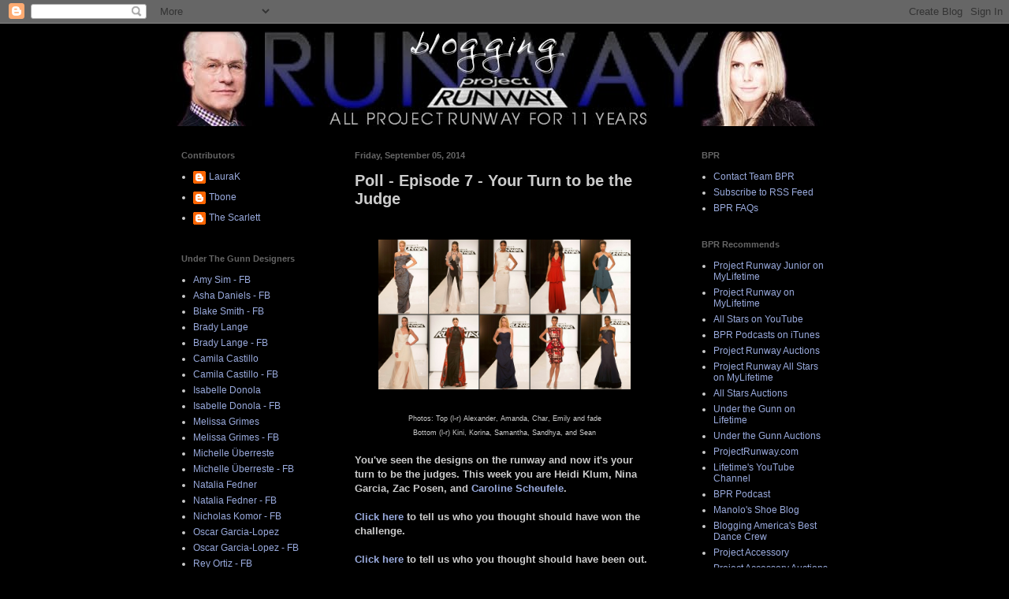

--- FILE ---
content_type: text/html; charset=UTF-8
request_url: https://bloggingprojectrunway.blogspot.com/2014/09/poll-episode-7-your-turn-to-be-judge.html
body_size: 25180
content:
<!DOCTYPE html>
<html class='v2' dir='ltr' lang='en'>
<head>
<link href='https://www.blogger.com/static/v1/widgets/335934321-css_bundle_v2.css' rel='stylesheet' type='text/css'/>
<meta content='width=1100' name='viewport'/>
<meta content='text/html; charset=UTF-8' http-equiv='Content-Type'/>
<meta content='blogger' name='generator'/>
<link href='https://bloggingprojectrunway.blogspot.com/favicon.ico' rel='icon' type='image/x-icon'/>
<link href='http://bloggingprojectrunway.blogspot.com/2014/09/poll-episode-7-your-turn-to-be-judge.html' rel='canonical'/>
<link rel="alternate" type="application/atom+xml" title="Blogging Project Runway - The Original Project Runway Fan Blog - Atom" href="https://bloggingprojectrunway.blogspot.com/feeds/posts/default" />
<link rel="alternate" type="application/rss+xml" title="Blogging Project Runway - The Original Project Runway Fan Blog - RSS" href="https://bloggingprojectrunway.blogspot.com/feeds/posts/default?alt=rss" />
<link rel="service.post" type="application/atom+xml" title="Blogging Project Runway - The Original Project Runway Fan Blog - Atom" href="https://www.blogger.com/feeds/28345755/posts/default" />

<link rel="alternate" type="application/atom+xml" title="Blogging Project Runway - The Original Project Runway Fan Blog - Atom" href="https://bloggingprojectrunway.blogspot.com/feeds/956575517550978941/comments/default" />
<!--Can't find substitution for tag [blog.ieCssRetrofitLinks]-->
<link href='https://blogger.googleusercontent.com/img/b/R29vZ2xl/AVvXsEgzHuK3mCAh4wzDhSNd5trSIkOFsXlDhLv7Gi80lgtTIfe50JwAV2jZ3bhdTQLL4Zi-xuy7cHYTlH1pyY-0jVKZujQbFWP30CkYQhwnJI5eqM5h1kCcnIerYPfIhboMmlvetyAv3A/s1600/PollEpisode7Season13.jpg' rel='image_src'/>
<meta content='http://bloggingprojectrunway.blogspot.com/2014/09/poll-episode-7-your-turn-to-be-judge.html' property='og:url'/>
<meta content='Poll - Episode 7 - Your Turn to be the Judge' property='og:title'/>
<meta content='      Photos: Top (l-r) Alexander, Amanda, Char, Emily and fade  Bottom (l-r) Kini, Korina, Samantha, Sandhya, and Sean     You&#39;ve seen the ...' property='og:description'/>
<meta content='https://blogger.googleusercontent.com/img/b/R29vZ2xl/AVvXsEgzHuK3mCAh4wzDhSNd5trSIkOFsXlDhLv7Gi80lgtTIfe50JwAV2jZ3bhdTQLL4Zi-xuy7cHYTlH1pyY-0jVKZujQbFWP30CkYQhwnJI5eqM5h1kCcnIerYPfIhboMmlvetyAv3A/w1200-h630-p-k-no-nu/PollEpisode7Season13.jpg' property='og:image'/>
<title>Blogging Project Runway - The Original Project Runway Fan Blog: Poll - Episode 7 - Your Turn to be the Judge</title>
<style id='page-skin-1' type='text/css'><!--
/*
-----------------------------------------------
Blogger Template Style
Name:     Simple
Designer: Blogger
URL:      www.blogger.com
----------------------------------------------- */
/* Content
----------------------------------------------- */
body {
font: normal normal 12px 'Trebuchet MS', Trebuchet, sans-serif;
color: #cccccc;
background: #000000 none repeat scroll top left;
padding: 0 40px 40px 40px;
}
html body .region-inner {
min-width: 0;
max-width: 100%;
width: auto;
}
h2 {
font-size: 22px;
}
a:link {
text-decoration:none;
color: #99aadd;
}
a:visited {
text-decoration:none;
color: #aa77aa;
}
a:hover {
text-decoration:underline;
color: #aa77aa;
}
.body-fauxcolumn-outer .fauxcolumn-inner {
background: transparent none repeat scroll top left;
_background-image: none;
}
.body-fauxcolumn-outer .cap-top {
position: absolute;
z-index: 1;
height: 400px;
width: 100%;
}
.body-fauxcolumn-outer .cap-top .cap-left {
width: 100%;
background: transparent none repeat-x scroll top left;
_background-image: none;
}
.content-outer {
-moz-box-shadow: 0 0 40px rgba(0, 0, 0, .15);
-webkit-box-shadow: 0 0 5px rgba(0, 0, 0, .15);
-goog-ms-box-shadow: 0 0 10px #333333;
box-shadow: 0 0 40px rgba(0, 0, 0, .15);
margin-bottom: 1px;
}
.content-inner {
padding: 10px 10px;
}
.content-inner {
background-color: #000000;
}
/* Header
----------------------------------------------- */
.header-outer {
background: transparent none repeat-x scroll 0 -400px;
_background-image: none;
}
.Header h1 {
font: normal normal 60px 'Trebuchet MS', Trebuchet, sans-serif;
color: #cccccc;
text-shadow: -1px -1px 1px rgba(0, 0, 0, .2);
}
.Header h1 a {
color: #cccccc;
}
.Header .description {
font-size: 140%;
color: #777777;
}
.header-inner .Header .titlewrapper {
padding: 22px 30px;
}
.header-inner .Header .descriptionwrapper {
padding: 0 30px;
}
/* Tabs
----------------------------------------------- */
.tabs-inner .section:first-child {
border-top: 1px solid #000000;
}
.tabs-inner .section:first-child ul {
margin-top: -1px;
border-top: 1px solid #000000;
border-left: 0 solid #000000;
border-right: 0 solid #000000;
}
.tabs-inner .widget ul {
background: #000000 url(https://resources.blogblog.com/blogblog/data/1kt/simple/gradients_light.png) repeat-x scroll 0 -800px;
_background-image: none;
border-bottom: 1px solid #000000;
margin-top: 0;
margin-left: -30px;
margin-right: -30px;
}
.tabs-inner .widget li a {
display: inline-block;
padding: .6em 1em;
font: normal normal 14px 'Trebuchet MS', Trebuchet, sans-serif;
color: #cccccc;
border-left: 1px solid #000000;
border-right: 1px solid #000000;
}
.tabs-inner .widget li:first-child a {
border-left: none;
}
.tabs-inner .widget li.selected a, .tabs-inner .widget li a:hover {
color: #000000;
background-color: #222222;
text-decoration: none;
}
/* Columns
----------------------------------------------- */
.main-outer {
border-top: 0 solid #000000;
}
.fauxcolumn-left-outer .fauxcolumn-inner {
border-right: 1px solid #000000;
}
.fauxcolumn-right-outer .fauxcolumn-inner {
border-left: 1px solid #000000;
}
/* Headings
----------------------------------------------- */
div.widget > h2,
div.widget h2.title {
margin: 0 0 1em 0;
font: normal bold 11px 'Trebuchet MS', Trebuchet, sans-serif;
color: #666666;
}
/* Widgets
----------------------------------------------- */
.widget .zippy {
color: #999999;
text-shadow: 2px 2px 1px rgba(0, 0, 0, .1);
}
.widget .popular-posts ul {
list-style: none;
}
/* Posts
----------------------------------------------- */
h2.date-header {
font: normal bold 11px Arial, Tahoma, Helvetica, FreeSans, sans-serif;
}
.date-header span {
background-color: transparent;
color: #666666;
padding: inherit;
letter-spacing: inherit;
margin: inherit;
}
.main-inner {
padding-top: 30px;
padding-bottom: 30px;
}
.main-inner .column-center-inner {
padding: 0 15px;
}
.main-inner .column-center-inner .section {
margin: 0 15px;
}
.post {
margin: 0 0 25px 0;
}
h3.post-title, .comments h4 {
font: normal bold 20px 'Trebuchet MS', Trebuchet, sans-serif;
margin: .75em 0 0;
}
.post-body {
font-size: 110%;
line-height: 1.4;
position: relative;
}
.post-body img, .post-body .tr-caption-container, .Profile img, .Image img,
.BlogList .item-thumbnail img {
padding: 2px;
background: #000000;
border: 1px solid #000000;
-moz-box-shadow: 1px 1px 5px rgba(0, 0, 0, .1);
-webkit-box-shadow: 1px 1px 5px rgba(0, 0, 0, .1);
box-shadow: 1px 1px 5px rgba(0, 0, 0, .1);
}
.post-body img, .post-body .tr-caption-container {
padding: 5px;
}
.post-body .tr-caption-container {
color: #aa77aa;
}
.post-body .tr-caption-container img {
padding: 0;
background: transparent;
border: none;
-moz-box-shadow: 0 0 0 rgba(0, 0, 0, .1);
-webkit-box-shadow: 0 0 0 rgba(0, 0, 0, .1);
box-shadow: 0 0 0 rgba(0, 0, 0, .1);
}
.post-header {
margin: 0 0 1.5em;
line-height: 1.6;
font-size: 90%;
}
.post-footer {
margin: 20px -2px 0;
padding: 5px 10px;
color: #666666;
background-color: #000000;
border-bottom: 1px solid #000000;
line-height: 1.6;
font-size: 90%;
}
#comments .comment-author {
padding-top: 1.5em;
border-top: 1px solid #000000;
background-position: 0 1.5em;
}
#comments .comment-author:first-child {
padding-top: 0;
border-top: none;
}
.avatar-image-container {
margin: .2em 0 0;
}
#comments .avatar-image-container img {
border: 1px solid #000000;
}
/* Comments
----------------------------------------------- */
.comments .comments-content .icon.blog-author {
background-repeat: no-repeat;
background-image: url([data-uri]);
}
.comments .comments-content .loadmore a {
border-top: 1px solid #999999;
border-bottom: 1px solid #999999;
}
.comments .comment-thread.inline-thread {
background-color: #000000;
}
.comments .continue {
border-top: 2px solid #999999;
}
/* Accents
---------------------------------------------- */
.section-columns td.columns-cell {
border-left: 1px solid #000000;
}
.blog-pager {
background: transparent none no-repeat scroll top center;
}
.blog-pager-older-link, .home-link,
.blog-pager-newer-link {
background-color: #000000;
padding: 5px;
}
.footer-outer {
border-top: 0 dashed #bbbbbb;
}
/* Mobile
----------------------------------------------- */
body.mobile  {
background-size: auto;
}
.mobile .body-fauxcolumn-outer {
background: transparent none repeat scroll top left;
}
.mobile .body-fauxcolumn-outer .cap-top {
background-size: 100% auto;
}
.mobile .content-outer {
-webkit-box-shadow: 0 0 3px rgba(0, 0, 0, .15);
box-shadow: 0 0 3px rgba(0, 0, 0, .15);
}
.mobile .tabs-inner .widget ul {
margin-left: 0;
margin-right: 0;
}
.mobile .post {
margin: 0;
}
.mobile .main-inner .column-center-inner .section {
margin: 0;
}
.mobile .date-header span {
padding: 0.1em 10px;
margin: 0 -10px;
}
.mobile h3.post-title {
margin: 0;
}
.mobile .blog-pager {
background: transparent none no-repeat scroll top center;
}
.mobile .footer-outer {
border-top: none;
}
.mobile .main-inner, .mobile .footer-inner {
background-color: #000000;
}
.mobile-index-contents {
color: #cccccc;
}
.mobile-link-button {
background-color: #99aadd;
}
.mobile-link-button a:link, .mobile-link-button a:visited {
color: #ffffff;
}
.mobile .tabs-inner .section:first-child {
border-top: none;
}
.mobile .tabs-inner .PageList .widget-content {
background-color: #222222;
color: #000000;
border-top: 1px solid #000000;
border-bottom: 1px solid #000000;
}
.mobile .tabs-inner .PageList .widget-content .pagelist-arrow {
border-left: 1px solid #000000;
}

--></style>
<style id='template-skin-1' type='text/css'><!--
body {
min-width: 900px;
}
.content-outer, .content-fauxcolumn-outer, .region-inner {
min-width: 900px;
max-width: 900px;
_width: 900px;
}
.main-inner .columns {
padding-left: 220px;
padding-right: 220px;
}
.main-inner .fauxcolumn-center-outer {
left: 220px;
right: 220px;
/* IE6 does not respect left and right together */
_width: expression(this.parentNode.offsetWidth -
parseInt("220px") -
parseInt("220px") + 'px');
}
.main-inner .fauxcolumn-left-outer {
width: 220px;
}
.main-inner .fauxcolumn-right-outer {
width: 220px;
}
.main-inner .column-left-outer {
width: 220px;
right: 100%;
margin-left: -220px;
}
.main-inner .column-right-outer {
width: 220px;
margin-right: -220px;
}
#layout {
min-width: 0;
}
#layout .content-outer {
min-width: 0;
width: 800px;
}
#layout .region-inner {
min-width: 0;
width: auto;
}
body#layout div.add_widget {
padding: 8px;
}
body#layout div.add_widget a {
margin-left: 32px;
}
--></style>
<link href='https://www.blogger.com/dyn-css/authorization.css?targetBlogID=28345755&amp;zx=ea1451e6-dc99-443f-853d-52ae57fdf6dd' media='none' onload='if(media!=&#39;all&#39;)media=&#39;all&#39;' rel='stylesheet'/><noscript><link href='https://www.blogger.com/dyn-css/authorization.css?targetBlogID=28345755&amp;zx=ea1451e6-dc99-443f-853d-52ae57fdf6dd' rel='stylesheet'/></noscript>
<meta name='google-adsense-platform-account' content='ca-host-pub-1556223355139109'/>
<meta name='google-adsense-platform-domain' content='blogspot.com'/>

</head>
<body class='loading variant-pale'>
<div class='navbar section' id='navbar' name='Navbar'><div class='widget Navbar' data-version='1' id='Navbar1'><script type="text/javascript">
    function setAttributeOnload(object, attribute, val) {
      if(window.addEventListener) {
        window.addEventListener('load',
          function(){ object[attribute] = val; }, false);
      } else {
        window.attachEvent('onload', function(){ object[attribute] = val; });
      }
    }
  </script>
<div id="navbar-iframe-container"></div>
<script type="text/javascript" src="https://apis.google.com/js/platform.js"></script>
<script type="text/javascript">
      gapi.load("gapi.iframes:gapi.iframes.style.bubble", function() {
        if (gapi.iframes && gapi.iframes.getContext) {
          gapi.iframes.getContext().openChild({
              url: 'https://www.blogger.com/navbar/28345755?po\x3d956575517550978941\x26origin\x3dhttps://bloggingprojectrunway.blogspot.com',
              where: document.getElementById("navbar-iframe-container"),
              id: "navbar-iframe"
          });
        }
      });
    </script><script type="text/javascript">
(function() {
var script = document.createElement('script');
script.type = 'text/javascript';
script.src = '//pagead2.googlesyndication.com/pagead/js/google_top_exp.js';
var head = document.getElementsByTagName('head')[0];
if (head) {
head.appendChild(script);
}})();
</script>
</div></div>
<div class='body-fauxcolumns'>
<div class='fauxcolumn-outer body-fauxcolumn-outer'>
<div class='cap-top'>
<div class='cap-left'></div>
<div class='cap-right'></div>
</div>
<div class='fauxborder-left'>
<div class='fauxborder-right'></div>
<div class='fauxcolumn-inner'>
</div>
</div>
<div class='cap-bottom'>
<div class='cap-left'></div>
<div class='cap-right'></div>
</div>
</div>
</div>
<div class='content'>
<div class='content-fauxcolumns'>
<div class='fauxcolumn-outer content-fauxcolumn-outer'>
<div class='cap-top'>
<div class='cap-left'></div>
<div class='cap-right'></div>
</div>
<div class='fauxborder-left'>
<div class='fauxborder-right'></div>
<div class='fauxcolumn-inner'>
</div>
</div>
<div class='cap-bottom'>
<div class='cap-left'></div>
<div class='cap-right'></div>
</div>
</div>
</div>
<div class='content-outer'>
<div class='content-cap-top cap-top'>
<div class='cap-left'></div>
<div class='cap-right'></div>
</div>
<div class='fauxborder-left content-fauxborder-left'>
<div class='fauxborder-right content-fauxborder-right'></div>
<div class='content-inner'>
<header>
<div class='header-outer'>
<div class='header-cap-top cap-top'>
<div class='cap-left'></div>
<div class='cap-right'></div>
</div>
<div class='fauxborder-left header-fauxborder-left'>
<div class='fauxborder-right header-fauxborder-right'></div>
<div class='region-inner header-inner'>
<div class='header section' id='header' name='Header'><div class='widget Header' data-version='1' id='Header1'>
<div id='header-inner'>
<a href='https://bloggingprojectrunway.blogspot.com/' style='display: block'>
<img alt='Blogging Project Runway - The Original Project Runway Fan Blog' height='120px; ' id='Header1_headerimg' src='https://blogger.googleusercontent.com/img/b/R29vZ2xl/AVvXsEguyNt6Eag-8fsnHI_pOGQvxRZPi0JwKzfP3LvZir3LfUtJO6b9KEIIGsdNvi9JkZMX7HUYpKrsOAo_1N1AVj7hYxhMCBIYM64fO7WRy2V9jVMmQJg3xYreEeR3DabUMBOCzU35Ow/s1600/FinalHeaderBPRFarewell.jpg' style='display: block' width='850px; '/>
</a>
</div>
</div></div>
</div>
</div>
<div class='header-cap-bottom cap-bottom'>
<div class='cap-left'></div>
<div class='cap-right'></div>
</div>
</div>
</header>
<div class='tabs-outer'>
<div class='tabs-cap-top cap-top'>
<div class='cap-left'></div>
<div class='cap-right'></div>
</div>
<div class='fauxborder-left tabs-fauxborder-left'>
<div class='fauxborder-right tabs-fauxborder-right'></div>
<div class='region-inner tabs-inner'>
<div class='tabs no-items section' id='crosscol' name='Cross-Column'></div>
<div class='tabs no-items section' id='crosscol-overflow' name='Cross-Column 2'></div>
</div>
</div>
<div class='tabs-cap-bottom cap-bottom'>
<div class='cap-left'></div>
<div class='cap-right'></div>
</div>
</div>
<div class='main-outer'>
<div class='main-cap-top cap-top'>
<div class='cap-left'></div>
<div class='cap-right'></div>
</div>
<div class='fauxborder-left main-fauxborder-left'>
<div class='fauxborder-right main-fauxborder-right'></div>
<div class='region-inner main-inner'>
<div class='columns fauxcolumns'>
<div class='fauxcolumn-outer fauxcolumn-center-outer'>
<div class='cap-top'>
<div class='cap-left'></div>
<div class='cap-right'></div>
</div>
<div class='fauxborder-left'>
<div class='fauxborder-right'></div>
<div class='fauxcolumn-inner'>
</div>
</div>
<div class='cap-bottom'>
<div class='cap-left'></div>
<div class='cap-right'></div>
</div>
</div>
<div class='fauxcolumn-outer fauxcolumn-left-outer'>
<div class='cap-top'>
<div class='cap-left'></div>
<div class='cap-right'></div>
</div>
<div class='fauxborder-left'>
<div class='fauxborder-right'></div>
<div class='fauxcolumn-inner'>
</div>
</div>
<div class='cap-bottom'>
<div class='cap-left'></div>
<div class='cap-right'></div>
</div>
</div>
<div class='fauxcolumn-outer fauxcolumn-right-outer'>
<div class='cap-top'>
<div class='cap-left'></div>
<div class='cap-right'></div>
</div>
<div class='fauxborder-left'>
<div class='fauxborder-right'></div>
<div class='fauxcolumn-inner'>
</div>
</div>
<div class='cap-bottom'>
<div class='cap-left'></div>
<div class='cap-right'></div>
</div>
</div>
<!-- corrects IE6 width calculation -->
<div class='columns-inner'>
<div class='column-center-outer'>
<div class='column-center-inner'>
<div class='main section' id='main' name='Main'><div class='widget Blog' data-version='1' id='Blog1'>
<div class='blog-posts hfeed'>

          <div class="date-outer">
        
<h2 class='date-header'><span>Friday, September 05, 2014</span></h2>

          <div class="date-posts">
        
<div class='post-outer'>
<div class='post hentry uncustomized-post-template' itemprop='blogPost' itemscope='itemscope' itemtype='http://schema.org/BlogPosting'>
<meta content='https://blogger.googleusercontent.com/img/b/R29vZ2xl/AVvXsEgzHuK3mCAh4wzDhSNd5trSIkOFsXlDhLv7Gi80lgtTIfe50JwAV2jZ3bhdTQLL4Zi-xuy7cHYTlH1pyY-0jVKZujQbFWP30CkYQhwnJI5eqM5h1kCcnIerYPfIhboMmlvetyAv3A/s1600/PollEpisode7Season13.jpg' itemprop='image_url'/>
<meta content='28345755' itemprop='blogId'/>
<meta content='956575517550978941' itemprop='postId'/>
<a name='956575517550978941'></a>
<h3 class='post-title entry-title' itemprop='name'>
Poll - Episode 7 - Your Turn to be the Judge
</h3>
<div class='post-header'>
<div class='post-header-line-1'></div>
</div>
<div class='post-body entry-content' id='post-body-956575517550978941' itemprop='description articleBody'>
<div style="text-align: center;">
<span style="font-size: xx-small;"></span><br />
<span style="font-size: xx-small;"><div class="separator" style="clear: both; text-align: center;">
<a href="https://blogger.googleusercontent.com/img/b/R29vZ2xl/AVvXsEgzHuK3mCAh4wzDhSNd5trSIkOFsXlDhLv7Gi80lgtTIfe50JwAV2jZ3bhdTQLL4Zi-xuy7cHYTlH1pyY-0jVKZujQbFWP30CkYQhwnJI5eqM5h1kCcnIerYPfIhboMmlvetyAv3A/s1600/PollEpisode7Season13.jpg" imageanchor="1" style="margin-left: 1em; margin-right: 1em;"><img border="0" height="190" src="https://blogger.googleusercontent.com/img/b/R29vZ2xl/AVvXsEgzHuK3mCAh4wzDhSNd5trSIkOFsXlDhLv7Gi80lgtTIfe50JwAV2jZ3bhdTQLL4Zi-xuy7cHYTlH1pyY-0jVKZujQbFWP30CkYQhwnJI5eqM5h1kCcnIerYPfIhboMmlvetyAv3A/s1600/PollEpisode7Season13.jpg" width="320" /></a></div>
</span><br /></div>
<div style="text-align: center;">
<span style="font-size: xx-small;">Photos: Top (l-r) Alexander, Amanda, Char, Emily and fade</span><br />
<span style="font-size: xx-small;">Bottom (l-r) Kini, Korina, Samantha, Sandhya, and Sean </span></div>
<div style="text-align: center;">
<br />
<div style="text-align: left;">
<span style="font-size: small;"><b><b>You've seen the designs on the runway and now it's your turn to be the 
judges. This week you are Heidi Klum, Nina Garcia, <span style="font-size: small;">Zac Posen, and <a href="http://us.chopard.com/">Caroline Scheufele</a>.</span></b></b></span></div>
<div style="text-align: left;">
<span style="font-size: small;"><b><br />
<a href="http://allprojectrunway.blogspot.com/2014/09/who-should-have-won-episode-7-of.html">Click here</a> to tell us who you thought should have won the challenge.<br />
<br />
<a href="http://allprojectrunway.blogspot.com/2014/09/who-should-have-been-out-episode-7-of.html">Click here</a> to tell us who you thought should have been out.</b></span></div>
</div>
<div style='clear: both;'></div>
</div>
<div class='post-footer'>
<div class='post-footer-line post-footer-line-1'>
<span class='post-author vcard'>
Posted by
<span class='fn' itemprop='author' itemscope='itemscope' itemtype='http://schema.org/Person'>
<meta content='https://www.blogger.com/profile/08720514533498874330' itemprop='url'/>
<a class='g-profile' href='https://www.blogger.com/profile/08720514533498874330' rel='author' title='author profile'>
<span itemprop='name'>The Scarlett</span>
</a>
</span>
</span>
<span class='post-timestamp'>
at
<meta content='http://bloggingprojectrunway.blogspot.com/2014/09/poll-episode-7-your-turn-to-be-judge.html' itemprop='url'/>
<a class='timestamp-link' href='https://bloggingprojectrunway.blogspot.com/2014/09/poll-episode-7-your-turn-to-be-judge.html' rel='bookmark' title='permanent link'><abbr class='published' itemprop='datePublished' title='2014-09-05T04:00:00-07:00'>4:00 AM</abbr></a>
</span>
<span class='post-comment-link'>
</span>
<span class='post-icons'>
<span class='item-control blog-admin pid-1235693920'>
<a href='https://www.blogger.com/post-edit.g?blogID=28345755&postID=956575517550978941&from=pencil' title='Edit Post'>
<img alt='' class='icon-action' height='18' src='https://resources.blogblog.com/img/icon18_edit_allbkg.gif' width='18'/>
</a>
</span>
</span>
<div class='post-share-buttons goog-inline-block'>
</div>
</div>
<div class='post-footer-line post-footer-line-2'>
<span class='post-labels'>
Labels:
<a href='https://bloggingprojectrunway.blogspot.com/search/label/Episode%207' rel='tag'>Episode 7</a>,
<a href='https://bloggingprojectrunway.blogspot.com/search/label/Poll' rel='tag'>Poll</a>,
<a href='https://bloggingprojectrunway.blogspot.com/search/label/Season%2013' rel='tag'>Season 13</a>
</span>
</div>
<div class='post-footer-line post-footer-line-3'>
<span class='post-location'>
</span>
</div>
</div>
</div>
<div class='comments' id='comments'>
<a name='comments'></a>
</div>
</div>

        </div></div>
      
</div>
<div class='blog-pager' id='blog-pager'>
<span id='blog-pager-newer-link'>
<a class='blog-pager-newer-link' href='https://bloggingprojectrunway.blogspot.com/2014/09/project-runway-season-13-finale.html' id='Blog1_blog-pager-newer-link' title='Newer Post'>Newer Post</a>
</span>
<span id='blog-pager-older-link'>
<a class='blog-pager-older-link' href='https://bloggingprojectrunway.blogspot.com/2014/09/reactions-to-episode-7.html' id='Blog1_blog-pager-older-link' title='Older Post'>Older Post</a>
</span>
<a class='home-link' href='https://bloggingprojectrunway.blogspot.com/'>Home</a>
</div>
<div class='clear'></div>
<div class='post-feeds'>
</div>
</div></div>
</div>
</div>
<div class='column-left-outer'>
<div class='column-left-inner'>
<aside>
<div class='sidebar section' id='sidebar-left-1'><div class='widget Profile' data-version='1' id='Profile1'>
<h2>Contributors</h2>
<div class='widget-content'>
<ul>
<li><a class='profile-name-link g-profile' href='https://www.blogger.com/profile/12592353267304087555' style='background-image: url(//www.blogger.com/img/logo-16.png);'>LauraK</a></li>
<li><a class='profile-name-link g-profile' href='https://www.blogger.com/profile/08582169951191781816' style='background-image: url(//www.blogger.com/img/logo-16.png);'>Tbone</a></li>
<li><a class='profile-name-link g-profile' href='https://www.blogger.com/profile/08720514533498874330' style='background-image: url(//www.blogger.com/img/logo-16.png);'>The Scarlett</a></li>
</ul>
<div class='clear'></div>
</div>
</div><div class='widget LinkList' data-version='1' id='LinkList8'>
<h2>Under The Gunn Designers</h2>
<div class='widget-content'>
<ul>
<li><a href='http://www.facebook.com/amy.christiansensim'>Amy Sim - FB</a></li>
<li><a href='http://www.facebook.com/yasssashaama'>Asha Daniels - FB</a></li>
<li><a href='http://www.facebook.com/blake.smith.8888'>Blake Smith - FB</a></li>
<li><a href='http://www.bradylange.com/'>Brady Lange</a></li>
<li><a href='http://www.facebook.com/brady.lange'>Brady Lange - FB</a></li>
<li><a href='http://camilaxcastillo.com/'>Camila Castillo</a></li>
<li><a href='http://www.facebook.com/camilaxcastillo'>Camila Castillo - FB</a></li>
<li><a href='http://infoidnyc.wix.com/idnyc_by-isabelle-donola#!celebrities'>Isabelle Donola</a></li>
<li><a href='http://www.facebook.com/isabelledonola'>Isabelle Donola - FB</a></li>
<li><a href='http://www.three07.com/'>Melissa Grimes</a></li>
<li><a href='http://www.facebook.com/pages/three07-LLC/183946411637119'>Melissa Grimes - FB</a></li>
<li><a href='http://www.michelleuberreste.com/'>Michelle Überreste</a></li>
<li><a href='http://www.facebook.com/Uberreste'>Michelle Überreste - FB</a></li>
<li><a href='http://www.nataliafednerdesign.com'>Natalia Fedner</a></li>
<li><a href='http://www.facebook.com/NataliaFedner'>Natalia Fedner - FB</a></li>
<li><a href='http://www.facebook.com/thenicholaskomor'>Nicholas Komor - FB</a></li>
<li><a href='http://www.ozcarg.com/'>Oscar Garcia-Lopez</a></li>
<li><a href='http://www.facebook.com/Ozcargcouture'>Oscar Garcia-Lopez - FB</a></li>
<li><a href='http://www.facebook.com/reyortiz'>Rey Ortiz - FB</a></li>
<li><a href='http://www.samueljdonovan.com/'>Sam Donovan</a></li>
<li><a href='http://www.facebook.com/samisblond'>Sam Donovan - FB</a></li>
<li><a href='http://www.styleportfolios.com/portfolio.php?username=sammii'>Shan Keith Oliver</a></li>
<li><a href='http://www.facebook.com/stephanie.ohnmacht'>Stephanie Ohnmacht - FB</a></li>
</ul>
<div class='clear'></div>
</div>
</div><div class='widget HTML' data-version='1' id='HTML2'>
<h2 class='title'>Past Season Designers</h2>
<div class='widget-content'>
<form name="form">
<select onchange="document.location=form.menu.options[selectedIndex].value" name="menu" style="width:200px">
<option value="" />Season 13 Designers
<option value="http://alexanderwknox.carbonmade.com/about" />Alexander Knox
<option value="htts://www.facebook.com/alexander.knox2" />Alexander Knox - FB
<option value="http://www.angelasum.com/" />Angela Sum
<option value="http://www.facebook.com/byAngelaSum" />Angela Sum - FB 
<option value="http://www.houseofhalcyon.com/" />Carrie Sleutskaya
<option value="https://www.facebook.com/halcyonla" />Carrie Sleutskaya - FB
<option value="http://www.chargrelscouture.com/"/>Char Glover
<option value="http://www.facebook.com/pages/Chargrels-Couture/109320402439968"/>Char Glover - FB
<option value="http://www.leathertongue.net/" />Emily Payne
<option value="https://www.facebook.com/LeatherTongue" />Emily Payne - FB
<option value="http://www.emancandy.com/" />Emmaunuel Tobias
<option value="https://www.facebook.com/emmanuel.tobias" />Emmanuel Tobias - FB 
<option value="http://fadezugrau.com/" />Fäde zu grau
<option value="http://www.facebook.com/fadezugrau" />Fäde zu grau - FB
<option value="http://www.hernanlander.com/" />Hernan Lander
<option value="http://www.facebook.com/pages/Hernan-Lander-LLC/235532616337" />Hernan Lander - FB
<option value="http://www.jeffersonmusanda.com/" />Jefferson Musanda
<option value="http://www.facebook.com/jefferson.musanda" />Jefferson Musanda - FB
<option value="http://www.kinizamora.com/" />Kini Zamora
<option value="http://www.facebook.com/kinizamora" />Kini Zamora - FB
<option value="http://www.emmerichny.com/" />Korina Emmerich
<option value="http://www.facebook.com/pages/Emmerich-NY/122362341271836" />Korina Emmerich - FB
<option value="http://www.kristineguico.com/" />Kristine Guico
<option value="http://www.facebook.com/kristine.guico" />Kristine Guico - FB
<option value="http://nzingaknight.com/" />Nzinga Knight
<option value="http://www.facebook.com/NzingaKnightDesignerFashion" />Nzinga Knight - FB
<option value="http://samanthaplasencia.com/" />Samantha Plasencia
<option value="http://www.facebook.com/samantha.plasenciadesign" />Samantha Plasencia - FB
<option value="http://www.sandhyagarg.com/" />Sandhya Garg
<option value="http://www.facebook.com/LabelSandhyaGarg" />Sandhya Garg - FB
<option value="http://www.theseries.co/" />Sean Kelly
<option value="http://www.facebook.com/pages/Sean-Kelly/285808941625598" />Sean Kelly - FB
<option value="https://www.facebook.com/themitchellperryfashion" />The Mitchell Perry - FB
<option value="http://www.facebook.com/tim.navarro.77" />Tim Navarro - FB
</select>
</form>

<form name="form">
<select onchange="document.location=form.menu.options[selectedIndex].value" name="menu" style="width:200px">
<option value="" />Season 12 Designers
<option value="http://www.alexanderapope.com/" />Alexander Pope
<option value="http://www.facebook.com/alexander.pope.9277" />Alexander Pope - FB
<option value="http://vonbromssen.com/" />Alexandria von Bromssen
<option value="http://www.facebook.com/alexandria.bromssen" />Alexandria von Bromssen - FB 
<option value="http://angelabacskocky.com/" />Angela Bacskocky
<option value="http://www.facebook.com/AngelaBacskocky" />Angela Bacskocky - FB
<option value="http://bradonmcdonald.com/"/>Bradon McDonald
<option value="http://www.facebook.com/BradonMcdonald"/>Bradon McDonald - FB
<option value="http://domstreater.bigcartel.com/" />Dom Streater
<option value="http://www.facebook.com/domstreater" />Dom Streater - FB
<option value="http://www.designerhelen.com//" />Helen Castillo
<option value="http://www.facebook.com/helenccastillo" />Helen Castillo - FB 
<option value="http://www.jeremybrandrick.com/" />Jeremy Brandrick
<option value="http://www.facebook.com/jeremy.brandrick" />Jeremy Brandrick - FB
<option value="http://www.jleblancdesign.com/" />Justin LeBlanc 
<option value="http://www.modahnik.com/" />Kahindo Mateene
<option value="http://www.facebook.com/Modahnik" />Kahindo Mateene - FB
<option value="http://www.letsgoseedo.com/" />Karen Batts
<option value="http://www.facebook.com/LetsGoSeeDo" />Karen Batts - FB
<option value="http://www.elayavaughn.com/" />Kate Pankoke
<option value="http://www.facebook.com/KatePankoke" />Kate Pankoke - FB
<option value="http://www.kenlaurence.com/" />Ken Laurence
<option value="http://www.facebook.com/KenLaurence22" />Ken Laurence - FB
<option value="http://www.mirandaklevy.com/" />Miranda Levy
<option value="http://www.facebook.com/mirandaklevy" />Miranda Levy - FB
<option value="http://www.sandromasmanidi.com/" />Sandro Masmanidi
<option value="http://www.facebook.com/sandro.masmanidi" />Sandro Masmanidi  - FB
<option value="http://www.sacresue.com/" />Sue Waller
<option value="http://www.facebook.com/sue.waller.79" />Sue Waller - FB
<option value="http://www.facebook.com/TimothyWestbrook" />Timothy Westbrook - FB
</select>
</form>

<form name="form">
<select onchange="document.location=form.menu.options[selectedIndex].value" name="menu" style="width:200px">
<option value="" />Season 11 Designers
<option value="http://amandavalentine.com/" />Amanda Valentine
<option value="http://www.facebook.com/amanda.v.maldonado.3" />Amanda Valentine - FB
<option value="http://www.narcissuswoman.com/" />Benjamin Mach
<option value="http://www.facebook.com/MonsieurMach" />Benjamin Mach - FB 
<option value="http://cindymarlatt.com/" />Cindy Marlatt
<option value="http://www.facebook.com/cindy.marlatt.3" />Cindy Marlatt - FB
<option value="http://www.facebook.com/daniel.esquivel.14"/>Daniel Esquivel - FB
<option value="http://danielesquiveldesigns.com"/>Daniel Esquivel
<option value="http://emilypollard.com/" />Emily Pollard
<option value="http://www.facebook.com/emilycpollard" />Emily Pollard - FB
<option value="http://pinterest.com/barronandj/" />James Martinez
<option value="http://www.facebook.com/BARRONANDJ" />James Martinez - FB 
<option value="http://www.worldofjas.com/" />Joseph Aaron Segal
<option value="http://www.facebook.com/joseph.a.segal" />Joseph Aaron Segal - FB
<option value="http://designsforcharity.com/" />Kate Pankoke - FB
<option value="http://www.facebook.com/katelyn.pankoke" />Kate Pankoke - FB
<option value="http://layanaaguilar.com/" />Layana Aguilar
<option value="http://www.facebook.com/LayanaAguilar" />Layana Aguilar - FB
<option value="http://www.matthewarthur.com/" />Matthew Arthur
<option value="http://www.facebook.com/matthew.m.arthur" />Matthew Arthur - FB
<option value="http://michellelesniak.com" />Michelle Lesniak Franklin
<option value="http://www.facebook.com/michellelesniakfranklin" />Michelle Lesniak Franklin - FB
<option value="http://www.patriciamichaelsfashion.com/" />Patricia Michaels
<option value="http://www.facebook.com/patricia.michaels.31" />Patricia Michaels - FB
<option value="http://richardhallmarq.com/" />Richard Hallmarq
<option value="http://www.facebook.com/RichardHallmarq" />Richard Hallmarq - FB
<option value="http://www.sammybdesigns.com/" />Samantha Black
<option value="http://www.facebook.com/samantha.s.black.1" />Samantha Black - FB
<option value="http://www.facebook.com/stanley.hudson1" />Stanley Hudson - FB
<option value="http://www.tuera.net/" />Tu Suthiwat Nakchat
<option value="https://www.facebook.com/tu.nakchat" />Tu Suthiwat Nakchat - FB
</select>
</form>

<form name="form">
<select onchange="document.location=form.menu.options[selectedIndex].value" name="menu" style="width:200px">
<option value="" />Season 10 Designers
<option value="http://theoriginaltomboy.com/" />Alicia Hardesty
<option value="http://www.facebook.com/theoriginaltomboy" />Alicia Hardesty - FB
<option value="http://www.akonyc.com/" />Andrea Katz
<option value="http://www.facebook.com/andrea.katz.524" />Andrea Katz - FB 
<option value="http://www.ggcollective.com/" />Beatrice Guapo
<option value="http://www.facebook.com/beatrice.guapo" />Beatrice Guapo - FB
<option value="http://www.getnakednyc.com/" />Buffi Jashanmal
<option value="http://www.facebook.com/buffi.jashanmal" />Buffi Jashanmal - FB
<option value="http://www.wix.com/christopherpalu/fashiondesigner" />Christopher Palu
<option value="http://www.facebook.com/pages/Christopher-Palu-Designs/256906487661755" />Christopher Palu - FB
<option value="http://dmitrysholokhov.com/" />Dmitry Sholokhov
<option value="http://www.facebook.com/dmitry.sholokhov" />Dmitry Sholokhov - FB 
<option value="http://iimuahii.com/" />Elena Slivnyak
<option value="http://www.facebook.com/elenasliv" />Elena Slivnyak - FB
<option value="http://www.facebook.com/profile.php?id=718142970" />Fabio Costa - FB
<option value="http://www.deatheragedesigns.com/" />Gunnar Deatherage
<option value="http://www.facebook.com/gunnar.deatherage" />Gunnar Deatherage - FB
<option value="http://www.facebook.com/kooan" />Kooan Kosuke - FB
<option value="http://www.lantiefoster.com/" />Lantie Foster
<option value="http://www.facebook.com/pages/Freelance-Fashion-Designer-of-New-York-Lantie-Foster/272471562806192" />Lantie Foster - FB
<option value="http://melissafleis.com" />Melissa Fleis
<option value="http://www.facebook.com/melissa.fleis" />Melissa Fleis - FB
<option value="http://www.nathanielpaul.com/NP.html" />Nathan Paul
<option value="http://www.facebook.com/raul.osorio" />Raul Osorio - FB
<option value="http://www.hauteandlow.blogspot.com/" />Sonjia Williams
<option value="http://www.facebook.com/sonjia.williams" />Sonjia Williams - FB
<option value="http://www.gavaskarny.com/" />Ven Budhu
<option value="http://www.facebook.com/vengsarkar.budhu" />Ven Budhu - FB
</select>
</form>

<form name="form">
<select onchange="document.location=form.menu.options[selectedIndex].value" name="menu" style="width:200px">
<option value="" />Season 9 Designers
<option value="http://www.couturechaos.com/" />Amanda Perna
<option value="http://www.facebook.com/profile.php?id=27415199" />Amanda Perna - FB
<option value="http://www.facebook.com/ryan.auld" />Anthony Ryan Auld - FB 
<option value="http://www.anyaayoungchee.com/" />Anya Ayoung-Chee
<option value="http://www.facebook.com/profile.php?id=100001723093434" />Anya Ayoung-Chee -  FB 
<option value="http://www.facebook.com/PRBeckyRoss" />Becky Ross -  FB
<option value="http://bertkeeter.com/collection.html" />Bert Keeter
<option value="https://www.facebook.com/bert.keeter"/>Bert Keeter - FB
<option value="http://www.facebook.com/bryceblack" />Bryce Black -  FB
<option value="http://www.pampagrassnyc.com/" />Cecelia Motwani
<option value="http://www.facebook.com/cecilia.motwani" />Cecelia Motwani - FB 
<option value="http://danielleeverine.com/" />Danielle Everine
<option value="http://www.facebook.com/DanielleEverine" />Danielle Everine - FB 
<option value="http://selahdor.com/" />David Chum
<option value="http://www.facebook.com/david.chum.9" />David Chum - FB
<option value="http://foreverdarling.org/" />Fallene Wells
<option value="http://www.facebook.com/fallene.wells" />Fallene Wells - FB 
<option value="http://www.deatheragedesigns.com/" />Gunnar Deatherage
<option value="http://www.facebook.com/gunnar.deatherage" />Gunnar Deatherage - FB 
<option value="http://www.facebook.com/Joshua.Christensen1" />Joshua Christensen - FB
<option value="http://www.joshuamckinley.com/" />Joshua McKinley
<option value="http://www.facebook.com/JMcKinleyNYC" />Joshua McKinley - FB
<option value="http://www.julietierney.com/" />Julie Tierney
<option value="http://www.facebook.com/gumball5" />Julie Tierney - FB
<option value="http://www.kimberlygoldson.com/" />Kimberly Goldson
<option value="https://www.facebook.com/pages/Kimberly-Goldson/144038055675559" />Kimberly Goldson - FB
<option value="http://www.laurakathleen.com/" />Laura Kathleen
<option value="http://www.facebook.com/profile.php?id=41101926" />Laura Kathleen - FB
<option value="http://cargocollective.com/oliviergreen" />Olivier Green
<option value="http://www.facebook.com/profile.php?id=100002739213376" />Olivier Green - FB
<option value="http://www.facebook.com/profile.php?id=1586896814" />Rafael Cox - FB
<option value="http://www.facebook.com/profile.php?id=1049630885" />Serena de Conceicao - FB
<option value="http://www.viktorluna.com/" />Viktor Luna
<option value="http://www.facebook.com/profile.php?id=100000243211983" />Viktor Luna - FB
</select>
</form>

<form name="form">
<select onchange="document.location=form.menu.options[selectedIndex].value" name="menu" style="width:200px">
<option value="" />Season 8 Designers
<option value="http://www.andyjdesigns.com/" />A. J. Thouvenot
<option value="http://www.facebook.com/profile.php?id=536352016" />A. J. Thouvenot - FB 
<option value="http://andysouth.com/" />Andy South
<option value="http://www.facebook.com/profile.php?id=690921487" />Andy South - FB 
<option value="http://www.mangledcourtesan.com/" />April Johnston
<option value="http://www.facebook.com/profile.php?id=100001374144769" />April Johnston - FB 
<option value="https://www.facebook.com/CasanovaNYC" />Casanova - FB 
<option value="http://christophercollinscollection.com" />Christopher Collins
<option value="http://www.facebook.com/profile.php?id=1834093455" />Christopher Collins - FB 
<option value="http://www.gretchenjonesnyc.com" />Gretchen Jones
<option value="http://www.facebook.com/profile.php?id=1430603640" />Gretchen Jones - FB 
<option value="http://www.ivyh.net" />Ivy Higa
<option value="http://www.facebook.com/ivyhiga" />Ivy Higa - FB 
<option value="http://www.jamestroisi2010.com" />Jason Troisi
<option value="http://www.facebook.com/profile.php?id=624737831" />Jason Troisi - FB
<option value="http://www.bestrangefruit.com/" />Kristin Haskins Simms
<option value="http://www.facebook.com/Khsimms" />Kristin Haskin Simms - FB 
<option value="http://www.facebook.com/mckell.maddox" />McKell Maddox - FB 
<option value="http://www.michaelcostellocouture.com/" />Michael Costello
<option value="http://www.facebook.com/michealcostello" />Michael Costello - FB
<option value="http://thexquisitecorpse.com/" />Michael Drummond
<option value="http://www.facebook.com/profile.php?id=593088896" />Michael Drummond - FB
<option value="http://www.mondoguerra.com/" />Mondo Guerra
<option value="http://www.facebook.com/profile.php?id=1365457523" />Mondo Guerra - FB
<option value="http://www.nicolena.com/" />Nicholas D&#8217;Aurizio
<option value="http://www.facebook.com/ndaurizio" />Nicholas D&#8217;Aurizio - FB
<option value="http://www.peachcarrdesigns.com/" />Peach Carr
<option value="http://www.facebook.com/profile.php?id=100001461048681" />Peach Carr - FB
<option value="http://sarahtrost.com/" />Sarah Trost
<option value="http://www.facebook.com/profile.php?id=1053108997" />Sarah Trost - FB
<option value="http://www.yellowcakeshop.com" />Valerie Mayen
<option value="http://www.facebook.com/valerie.mayen" />Valerie Mayen - FB
</select>
</form>

<form name="form">
<select onchange="document.location=form.menu.options[selectedIndex].value" name="menu" style="width:200px">
<option value="" />Season 7 Designers
<option value="http://cargocollective.com/amysarabi" />Amy Sarabi
<option value="http://www.facebook.com/profile.php?id=139100471&amp;ref=ts" />Amy Sarabi - FB
<option value="http://annalynett.com/" />Anna Lynett
<option value="http://www.facebook.com/profile.php?id=12500213" />Anna Lynett - FB
<option value="http://www.anthonylwilliams.com/" />Anthony Williams 
<option value="http://www.facebook.com/profile.php?id=27426221" />Anthony Williams - FB
<option value="http://www.facebook.com/benjaminchmura" />Ben Chmura - FB
<option value="http://www.christiane-k.com/" />Christiane King
<option value="https://www.facebook.com/christianekingfashion" />Christiane King - FB
<option value="http://www.facebook.com/profile.php?id=1745559519" />Emilio Sosa - FB
<option value="http://www.janeanemarie.com/janeanemarie/home.html" />Janeane Marie Ceccanti
<option value="http://www.etsy.com/shop/janeanemarie" />Jane Marie Ceccanti - Etsy
<option value="http://www.jaynicolassario.com/index.html" />Jay Nicolas Sario
<option value="http://www.facebook.com/jaynicolassario" />Jay Nicolas Sario - FB
<option value="http://www.facebook.com/jesselenoir" />Jesse Lenoir - FB
<option value="http://www.facebook.com/hausofestrada" />Jesus Estrada - FB
<option value="http://www.jonathanjosephpeters.com/" />Jonathan Joseph Peters
<option value="http://www.facebook.com/profile.php?id=1093479499" />Jonathan Peters - FB
<option value="http://www.mayaluz.com/index2.php" />Maya Luz
<option value="http://www.facebook.com/profile.php?id=100000631685991" />Maya Luz - FB
<option value="http://www.milahermanovski.com/" />Mila Hermanovski
<option value="http://www.facebook.com/pages/Mila-Hermanovski/232448424804" />Mila Hermanovski - FB
<option value="http://www.ptakcouture.com/" />Pamela Ptak
<option value="http://www.facebook.com/profile.php?id=1654410696" />Pamela Ptak - FB
<option value="http://www.pingwudesignstudio.com/" />Ping Wu
<option value="http://www.facebook.com/profile.php?id=699140055" />Ping Wu - FB
<option value="http://sethaaronfashion.com" />Seth Aaron Henderson
</select>
</form>

<form name="form">
<select onchange="document.location=form.menu.options[selectedIndex].value" name="menu" style="width:200px">
<option value="" />Season 6 Designers
<option value="http://www.altheaharper.com/" />Althea Harper
<option value="http://www.facebook.com/althea.harper" />Althea Harper - FB
<option value="http://blog.altheaharper.com/" />Althea Harper - Blog
<option value="http://www.arifish.com/" />Ari Fish
<option value="http://www.facebook.com/group.php?gid=50097057759" />Ari Fish - FB
<option value="http://carol-hannah.com/" />Carol Hannah Whitfield
<option value="http://carol-hannah.com/blog/" />Carol Hannah Whitfield - Blog
<option value="http://www.facebook.com/profile.php?id=21310197" />Carol Hannah Whitfield - FB
<option value="http://www.etsy.com/shop.php?user_id=7052780" />Carol Hannah Whitfield - Etsy
<option value="http://christopherstraub.myshopify.com/" />Christopher Straub
<option value="http://www.facebook.com/profile.php?id=738446207" />Christopher Straub - FB
<option value="http://www.eppersonstudio.com/" />Epperson
<option value="http://www.facebook.com/eppersonstudio" />Epperson - FB
<option value="http://www.shopgoga.com/" />Gordana Gehlhausen
<option value="http://www.facebook.com/gordana.gehlhausen" />Gordana Gehlhausen - FB
<option value="http://irinashabayeva.com/" />Irina Shabayeva
<option value="http://www.irinabridal.com/" />Irina Bridal
<option value="http://www.facebook.com/profile.php?id=1614254475" />Irina Shabayeva - FB
<option value="http://johnsakalis.com/" />Johnny Sakalis
<option value="http://www.facebook.com/profile.php?id=768346599" />Johnny Sakalis - FB
<option value="http://www.loganneitzel.com/" />Logan Neitzel
<option value="http://www.facebook.com/profile.php?id=1138993339" />Logan Neitzel - FB
<option value="http://louiseblack.squarespace.com/" />Louise Black
<option value="http://www.facebook.com/louiseblackdesigns" />Louise Black - FB
<option value="http://twitter.com/louiseblack" />Louise Black - Twitter
<option value="http://www.etsy.com/shop.php?user_id=5191694" />Louise Black - Etsy
<option value="http://www.malvinvien.com/" />Malvin Vien
<option value="http://www.facebook.com/profile.php?id=100000032707846" />Malvin Vien - FB
<option value="http://www.facebook.com/home.php#/profile.php?id=39602127" />Mitchell Hall - FB
<option value="http://www.facebook.com/nicolas.putvinski" />Nicolas Putvinski - FB
<option value="http://www.qristylfrazierdesigns.com/" />Qristyl Frazier
<option value="http://www.facebook.com/profile.php?id=1416564627" />Qristyl Frazier - FB
<option value="http://www.ramonlawrence.com/" />Ra'mon-Lawrence Coleman
<option value="http://www.facebook.com/ramonlawrence" />Ra'mon-Lawrence Coleman - FB
<option value="http://www.shirinaskari.com/" />Shirin Askari
<option value="http://www.facebook.com/profile.php?id=627745174" />Shirin Askari - FB
</select>
</form>

<form name="form">
<select onchange="document.location=form.menu.options[selectedIndex].value" name="menu" style="width:200px">
<option value="" />Season 5 Designers
<option value="http://www.richardblaynewalsh.com/planet_blayne.html" />Blayne Walsh
<option value="http://therealunicornking.blogspot.com/" />Blayne Walsh - Blog
<option value="http://www.facebook.com/daniel.feld.777" />Daniel Feld - FB
<option value="http://www.smokeandmirrorsclothing.com/" />Emily Brandle
<option value="http://jenniferdiederich.com/style_story.html" />Jennifer Diederich
<option value="http://thesuitelife-jennifer.blogspot.com/" />Jennifer Diederich - Blog
<option value="http://www.facebook.com/jen.diederich" />Jennifer Diederich - FB
<option value="http://www.jerellscottdesign.com/" />Jerell Scott
<option value="http://www.jerellscottdesign.com/jerellblog/" />Jerell Scott - Blog
<option value="http://www.facebook.com/jerell.scott" />Jerell Scott - FB
<option value="http://www.formnewyork.com/" />Jerry Tam - Form
<option value="http://www.redflyusa.com/Joe_Faris/Joe_Faris.html" />Joe Faris
<option value="http://www.facebook.com/joefarisusa" />Joe Faris - FB
<option value="http://keithbryce.com/" />Keith Bryce
<option value="http://www.facebook.com/keith.bryce" />Keith Bryce - FB
<option value="http://anti-label.com/" />Kelli Martin
<option value="http://www.facebook.com/AntiLabel" />Kelli Martin - FB
<option value="http://kenleycollins.com/" />Kenley Collins
<option value="http://www.facebook.com/KenleyJCollins" />Kenley Collins - FB
<option value="http://www.kortomomolu.com/korto.html" />Korto Momolu
<option value="http://www.facebook.com/korto.momolu.5" />Korto Momolu - FB
<option value="http://www.leanimal.com/home.htm" />Leanne Marshall
<option value="http://petalsandwaves.blogspot.com/" />Leanne Marshall - Blog
<option value="http://www.facebook.com/Leannemarshalldesigns" />Leanne Marshall - FB
<option value="http://www.shopit.com/zotis" />Stella Zotis
<option value="https://www.facebook.com/stella.zotis" />Stella Zotis - FB
<option value="http://suedesays.com/" />Suede
<option value="http://www.facebook.com/group.php?gid=98911032730&ref=mf#!/SUEDEsays" />Suede - FB
<option value="http://www.myspace.com/funkinbeautiful" />Terri Stevens
<option value="http://www.terristevensfunkdat.blogspot.com" />Terri Stevens - Blog
<option value="https://www.facebook.com/terri.stevens.948" />Terri Stevens - FB
<option value="http://profile.myspace.com/index.cfm?fuseaction=user.viewprofile&amp;friendid=367383049" />Wesley Nault
</select>
</form>

<form name="form">
<select onchange="document.location=form.menu.options[selectedIndex].value" name="menu" style="width:200px">
<option value="" />Season 4 Designers
<option value="http://sistahshny.com/" />Carmen Webber
<option value="http://www.facebook.com/carmen.webber.10" />Carmen Webber - FB
<option value="http://www.chrismarchdesign.com/Home.html" />Chris March
<option value="http://chrismarchexplainsitallforyou.blogspot.com/" />Chris March - Blog
<option value="http://www.facebook.com/chris.march.3910" />Chris March - FB
<option value="http://www.christianvsiriano.com/" />Christian V. Siriano
<option value="http://www.facebook.com/christiansirianofans" />Christian Siriano - FB
<option value="http://www.kitpistol.com/" />Christina Scarbo - Kit Pistol
<option value="http://www.facebook.com/kit.scarbo" />Kit Scarbo - FB
<option value="http://www.elisaj.com/" />Elisa Jimenez
<option value="http://www.facebook.com/elisa.jimenez.3572" />Elisa Jimenez - FB
<option value="http://www.jackmackenroth.com/" />Jack Mackenroth
<option value="http://www.facebook.com/jackmackenroth" />Jack Mackenroth - FB
<option value="http://www.jillianlewisny.com/" />Jillian Lewis
<option value ="http://www.facebook.com/jillian.lewis.1426" />Jillian Lewis - FB
<option value="http://kevinchristiana.com/" />Kevin Christiana
<option value="http://www.facebook.com/kevin.christiana" />Kevin Christiana - FB
<option value="http://www.urbanflowergrangehall.com/" />Marion Lee
<option value="http://www.ramikashou.com/" />Rami Kashou
<option value="http://www.facebook.com/rami.kashou " />Rami Kashou - FB
<option value="http://rickylizalde.com/" />Ricky Lizalde
<option value="http://www.simoneleblanc.com/" />Simone LeBlanc
<option value="http://tsbloom.com/" />Simone LeBlanc - TS Bloom
<option value="http://www.thesimoneleblanc.com/blog/" />Simon LeBlanc's Blog
<option value="http://www.facebook.com/simone.leblanc2" />Simone LeBlanc FB
<option value="http://stevenrosengard.com/" />Steven Rosengard
<option value="https://www.facebook.com/stevenrosengard" />Steven Rosengard - FB
<option value="http://nestdress.com/home.html" />Sweet P - Nest
<option value="http://sweetpvaughn.blogspot.com/" />Sweet P's Blog
<option value="https://www.facebook.com/sweetp.vaughn" />Sweet P - FB
<option value="http://nabeny.com/nabeny/home.html" />Victorya Hong - na&#183;be
<option value="http://victoryahong.blogspot.com/" />Victorya Hong's Blog
<option value="https://www.facebook.com/victorya.hong" />Victorya Hong - FB
</select>
</form>

<form name="form">
<select onchange="document.location=form.menu.options[selectedIndex].value" name="menu" style="width:200px">
<option value="" />Season 3 Designers
<option value="&#8221;http://www.alisonkellyny.com/" />Alison Kelly
<option value="http://www.facebook.com/alison.dahlkelly" />Alison Kelly - FB
<option value="http://www.angelakeslar.com/" />Angela Keslar
<option value="http://www.bonniedominguez.com/index.htm" />Bonnie Dominguez
<option value="http://www.facebook.com/BradleyBaumkirchner" />Bradley Baumkirchner FB
<option value="http://www.laminiaturakids.com" />Jeffrey Sebelia
<option value="http://www.facebook.com/jeffrey.sebelia.5" />Jeffrey Sebelia FB
<option value="http://www.katherinegerdes.com/" />Katherine Gerdes
<option value="http://www.facebook.com/katherinegerdesMN" />Katherine Gerdes FB
<option value="http://johnathankayne.com/" />Kayne Gillaspie
<option value="http://www.Keithmichaeldesign.com" />Keith Michael
<option value="http://www.facebook.com/laura.bennett.77312" />Laura Bennett FB
<option value="http://www.malanbreton.com/" />Malan Breton
<option value="https://www.facebook.com/malan.breton.7" />Malan Breton FB
<option value="http://www.mychaelknight.com/" />Mychael Knight
<option value="http://www.estrellacouture.com/" />Stacey Estrella
<option value="http://www.uliherzner.com/" />Uli Herzner
<option value="http://www.facebook.com/uherzner" /> Uli Herzner FB
<option value="http://vincentlibretti.com/" />Vincent Libretti
<option value="http://www.facebook.com/vincent.libretti" />Vincent Libretti FB
</select>
</form>

<form name="form">
<select onchange="document.location=form.menu.options[selectedIndex].value" name="menu" style="width:200px">
<option value="" />Season 2 Designers
<option value="http://www.andraeblogzalo.com/" />Andrae Gonzalo
<option value="https://www.facebook.com/andrae.gonzalo" />Andrae Gonzalo FB
<option value="http://www.chloedao.com/dcd/" />Chloe Dao
<option value="https://www.facebook.com/ChloeDao" />Chloe Dao FB
<option value="http://www.danielvosovicny.com/" />Daniel Vosovic
<option value="https://www.facebook.com/danielvosovic" />Daniel Vosovic FB
<option value="http://home.comcast.net/~populartransit/poptrans/newframeset.htm" />Diana Eng
<option value="http://www.emmettmccarthy.com" />Emmett McCarthy
<option value="https://www.facebook.com/emmett.mccarthy2" />Emmett McCarthy FB
<option value="http://www.guadalupevidal.com/index2.html" />Guadalupe Vidal
<option value="https://www.facebook.com/guadalupe.vidal.5" />Guadalupe Vidal FB
<option value="http://www.heidielnora.com/" />Heidi Standridge
<option value="https://www.facebook.com/heidielnora" />Heidi Standridge FB
<option value="http://www.karajanx.com/" />Kara Janx
<option vaue="http://www.facebook.com/kara.sohayegh" />Kara Janx FB
<option value="http://www.marladuran.com/" />Marla Duran
<option value="http://www.facebook.com/marla.duran" />Marla Duran FB
<option value="http://nikolakidesign.com/" />Nick Verreos
<option value="http://nickverrreos.blogspot.com/" />Nick Verreos's Blog
<option value="http://www.facebook.com/nickverreos" />Nick Verreos FB
<option value="http://zulemagriffin.com/" />Zulema Griffin
<option value="https://www.facebook.com/zulema.griffin" />Zulema Griffin FB
</select>
</form>

<form name="form">
<select onchange="document.location=form.menu.options[selectedIndex].value" name="menu" style="width:200px">
<option value="" />Season 1 Designers
<option value="http://www.alexandravidal.com/" />Alexandra Vidal
<option value="http://austinscarlett.com/" />Austin Scarlett
<option value="http://www.jaymccarrollonline.com/" />Jay McCarroll
<option value="http://www.karasaun.com/" />Kara Saun
<option value="https://www.facebook.com/kevin.johnn" />Kevin Johnn FB
<option value="http://mariocadenas.com/" />Mario Cadenas
<option value="http://www.larsengray.com/" />Nora Caliguri
<option value="http://www.greenivyinc.com//" />Starr Ilzhoefer
<option value="http://www.wendypepper.com/" />Wendy Pepper
</select>
</form>
</div>
<div class='clear'></div>
</div><div class='widget LinkList' data-version='1' id='LinkList4'>
<h2>PR Finale Collections</h2>
<div class='widget-content'>
<ul>
<li><a href='http://allprojectrunway.blogspot.com/2014/09/sean-kelly-spring-2015.html'>Season 13, Sean Kelly</a></li>
<li><a href='http://allprojectrunway.blogspot.com/2014/09/amanda-valentine-spring-2015.html'>Season 13, Amanda Valentine</a></li>
<li><a href='http://allprojectrunway.blogspot.com/2014/09/kini-zamora-spring-2015.html'>Season 13, Kini Zamora</a></li>
<li><a href='http://allprojectrunway.blogspot.com/2014/09/char-glover-spring-2015.html'>Season 13, Char Glover</a></li>
<li><a href='http://allprojectrunway.blogspot.com/2014/09/emily-payne-spring-2015.html'>Season 13, Emily Payne</a></li>
<li><a href='http://allprojectrunway.blogspot.com/2014/09/korina-emmerich-spring-2015.html'>Season 13, Korina Emmerich</a></li>
<li><a href='http://allprojectrunway.blogspot.com/2014/09/alexander-knox.html'>Season 13, Alexander Knox</a></li>
<li><a href='http://allprojectrunway.blogspot.com/2014/09/sandhya-garg-spring-2015.html'>Season 13, Sandhya Garg</a></li>
<li><a href='http://allprojectrunway.blogspot.com/2014/09/fade-zu-grau-spring-2015.html'>Season 13, fäde zu grau</a></li>
<li><a href='http://allprojectrunway.blogspot.com/2013/09/dom-streater-spring-2014.html'>Season 12, Dom Streater</a></li>
<li><a href='http://allprojectrunway.blogspot.com/2013/09/alexandria-von-bromssen-spring-2014.html'>Season 12, Alexandria von Bromssen</a></li>
<li><a href='http://allprojectrunway.blogspot.com/2013/09/justin-leblanc-spring-2014.html'>Season 12 Justin LeBlanc</a></li>
<li><a href='http://allprojectrunway.blogspot.com/2013/09/bradon-mcdonald-spring-2014.html'>Season 12, Bradon McDonald</a></li>
<li><a href='http://allprojectrunway.blogspot.com/2013/09/helen-castillo-spring-2014.html'>Season 12, Helen Castillo</a></li>
<li><a href='http://allprojectrunway.blogspot.com/2013/09/kate-pankoke-spring-2014.html'>Season 12, Kate Pankoke</a></li>
<li><a href='http://allprojectrunway.blogspot.com/2013/09/alexander-pope-spring-2014.html'>Season 12, Alexander Pope</a></li>
<li><a href='http://allprojectrunway.blogspot.com/2013/09/jeremy-brandrick-spring-2014.html'>Season 12, Jeremy Brandrick</a></li>
<li><a href='http://allprojectrunway.blogspot.com/2013/02/season-11-finale-collection-designer-5.html'>Season 11, Michelle Lesniak Franklin</a></li>
<li><a href='http://allprojectrunway.blogspot.com/2013/02/season-11-finale-collection-designer-8.html'>Season 11, Patricia Michaels</a></li>
<li><a href='http://allprojectrunway.blogspot.com/2013/02/season-11-finale-collection-designer-7.html'>Season 11, Stanley Hudson</a></li>
<li><a href='http://allprojectrunway.blogspot.com/2013/02/season-11-finale-collection-collection-2.html'>Season 11, Daniel Esquivel</a></li>
<li><a href='http://allprojectrunway.blogspot.com/2013/02/season-11-finale-designer-1.html'>Season 11, Layana Aguilar</a></li>
<li><a href='http://allprojectrunway.blogspot.com/2013/02/season-11-finale-collection-designer-4.html'>Season 11, Richard Hallmarq</a></li>
<li><a href='http://allprojectrunway.blogspot.com/2013/02/season-11-finale-collection-designer-3.html'>Season 11, Samantha Black</a></li>
<li><a href='http://allprojectrunway.blogspot.com/2013/02/season-11-finale-collection-designer-6.html'>Season 11, Amanda Valentine</a></li>
<li><a href='http://allprojectrunway.blogspot.com/2012/09/dmitry-sholokhov-spring-2013-collection.html'>Season 10, Dmitry Sholokhov</a></li>
<li><a href='http://allprojectrunway.blogspot.com/2012/09/christopher-palu-spring-2013-collection.html'>Season 10, Christopher Palu</a></li>
<li><a href='http://allprojectrunway.blogspot.com/2012/09/elena-slivnyak-spring-2013-collection.html'>Season 10, Elena Slivnyak</a></li>
<li><a href='http://allprojectrunway.blogspot.com/2012/09/fabio-costa-spring-2013-collection.html'>Season 10, Fabio Costa</a></li>
<li><a href='http://allprojectrunway.blogspot.com/2012/09/gunnar-deatherage-spring-2013-collection.html'>Season 10, Gunnar Deatherage</a></li>
<li><a href='http://allprojectrunway.blogspot.com/2012/09/melissa-fleis-spring-2013-collection.html'>Season 10, Melissa Fleis</a></li>
<li><a href='http://allprojectrunway.blogspot.com/2012/09/sonjia-williams-spring-2013-collection.html'>Season 10, Sonjia Williams</a></li>
<li><a href='http://allprojectrunway.blogspot.com/2012/09/ven-budhu-spring-2013-collection_7.html'>Season 10, Ven Budhu</a></li>
<li><a href='http://nymag.com/fashion/fashionshows/2012/spring/main/newyork/womenrunway/projectrunwayanyaayoungchee/'>Season 9, Anya Ayoung-Chee</a></li>
<li><a href='http://nymag.com/fashion/fashionshows/2012/spring/main/newyork/womenrunway/projectrunwayanthonyryanauld/'>Season 9, Anthony Ryan Auld</a></li>
<li><a href='http://nymag.com/fashion/fashionshows/2012/spring/main/newyork/womenrunway/projectrunwaybertkeeter/'>Season 9, Bert Keeter</a></li>
<li><a href='http://nymag.com/fashion/fashionshows/2012/spring/main/newyork/womenrunway/projectrunwaybryceblack/'>Season 9, Bryce Black</a></li>
<li><a href='http://nymag.com/fashion/fashionshows/2012/spring/main/newyork/womenrunway/projectrunwayjoshuamckinley/'>Season 9, Joshua McKinley</a></li>
<li><a href='http://nymag.com/fashion/fashionshows/2012/spring/main/newyork/womenrunway/projectrunwaykimberlygoldson/'>Season 9, Kimberly Goldson</a></li>
<li><a href='http://nymag.com/fashion/fashionshows/2012/spring/main/newyork/womenrunway/projectrunwaylaurakathleen/'>Season 9, Laura Kathleen</a></li>
<li><a href='http://nymag.com/fashion/fashionshows/2012/spring/main/newyork/womenrunway/projectrunwayoliviergreen/'>Season 9, Olivier Green</a></li>
<li><a href='http://nymag.com/fashion/fashionshows/2012/spring/main/newyork/womenrunway/projectrunwayviktorluna/'>Season 9, Viktor Luna</a></li>
<li><a href='http://nymag.com/fashion/fashionshows/2011/spring/main/newyork/womenrunway/projectrunwaygretchen/'>Season 8, Gretchen Jones</a></li>
<li><a href='http://nymag.com/fashion/fashionshows/2011/spring/main/newyork/womenrunway/projectrunwayandy/'>Season 8, Andy South</a></li>
<li><a href='http://nymag.com/fashion/fashionshows/2011/spring/main/newyork/womenrunway/projectrunwayapril/'>Season 8, April Johnston</a></li>
<li><a href='http://nymag.com/fashion/fashionshows/2011/spring/main/newyork/womenrunway/projectrunwaycasanova/'>Season 8, Casanova</a></li>
<li><a href='http://nymag.com/fashion/fashionshows/2011/spring/main/newyork/womenrunway/projectrunwaychristopher/'>Season 8, Christopher Collins</a></li>
<li><a href='http://nymag.com/fashion/fashionshows/2011/spring/main/newyork/womenrunway/projectrunwayivy/'>Season 8, Ivy Higa</a></li>
<li><a href='http://nymag.com/fashion/fashionshows/2011/spring/main/newyork/womenrunway/projectrunwaymichaelc/'>Season 8, Michael Costello</a></li>
<li><a href='http://nymag.com/fashion/fashionshows/2011/spring/main/newyork/womenrunway/projectrunwaymichaeld/'>Season 8, Michael Drummond</a></li>
<li><a href='http://nymag.com/fashion/fashionshows/2011/spring/main/newyork/womenrunway/projectrunwaymondo/'>Season 8, Mondo Guerra</a></li>
<li><a href='http://nymag.com/fashion/fashionshows/2011/spring/main/newyork/womenrunway/projectrunwayvalerie/'>Season 8, Valerie Mayen</a></li>
<li><a href='http://nymag.com/fashion/fashionshows/2010/fall/main/newyork/womenrunway/projectrunwaysethaaron/'>Season 7, Seth Aaron Henderson</a></li>
<li><a href='http://nymag.com/fashion/fashionshows/2010/fall/main/newyork/womenrunway/projectrunwayamy/'>Season 7, Amy Sarabi</a></li>
<li><a href='http://nymag.com/fashion/fashionshows/2010/fall/main/newyork/womenrunway/projectrunwayanthony/'>Season 7, Anthony Williams</a></li>
<li><a href='http://nymag.com/fashion/fashionshows/2010/fall/main/newyork/womenrunway/projectrunwayben/'>Season 7, Ben Chmura</a></li>
<li><a href='http://nymag.com/fashion/fashionshows/2010/fall/main/newyork/womenrunway/projectrunwayemilio/'>Season 7, Emilio Sosa</a></li>
<li><a href='http://nymag.com/fashion/fashionshows/2010/fall/main/newyork/womenrunway/projectrunwayjaneane/'>Season 7, Janeane Marie Ceccanti</a></li>
<li><a href='http://nymag.com/fashion/fashionshows/2010/fall/main/newyork/womenrunway/projectrunwayjay/'>Season 7, Jay Nicolas Sario</a></li>
<li><a href='http://nymag.com/fashion/fashionshows/2010/fall/main/newyork/womenrunway/projectrunwayjesse/'>Season 7, Jesse Lenoir</a></li>
<li><a href='http://nymag.com/fashion/fashionshows/2010/fall/main/newyork/womenrunway/projectrunwayjonathan/'>Season 7, Jonathan Joseph Peters</a></li>
<li><a href='http://nymag.com/fashion/fashionshows/2010/fall/main/newyork/womenrunway/projectrunwaymila/'>Season 7, Mila Hermanovski</a></li>
<li><a href='http://nymag.com/fashion/fashionshows/2009/fall/main/newyork/womenrunway/projectrunway3/'>Season 6, Irina Shabayeva</a></li>
<li><a href='http://nymag.com/fashion/fashionshows/2009/fall/main/newyork/womenrunway/projectrunway1/'>Season 6, Althea Harper</a></li>
<li><a href='http://nymag.com/fashion/fashionshows/2009/fall/main/newyork/womenrunway/projectrunway2/'>Season 6, Carol Hannah Whitfield</a></li>
<li><a href='http://nymag.com/fashion/fashionshows/2009/spring/main/newyork/womenrunway/projectrunwayleanne/'>Season 5, Leanne Marshall</a></li>
<li><a href='http://nymag.com/fashion/fashionshows/2009/spring/main/newyork/womenrunway/projectrunwaykorto/'>Season 5, Korto Momolu</a></li>
<li><a href='http://nymag.com/fashion/fashionshows/2009/spring/main/newyork/womenrunway/projectrunwaykenley/'>Season 5 Kenley Collins</a></li>
<li><a href='http://nymag.com/fashion/fashionshows/2009/spring/main/newyork/womenrunway/projectrunwayjerrell/'>Season 5, Jerell Scott</a></li>
<li><a href='http://nymag.com/fashion/fashionshows/2009/spring/main/newyork/womenrunway/projectrunwaysuede/'>Season 5, Suede</a></li>
<li><a href='http://nymag.com/fashion/fashionshows/2009/spring/main/newyork/womenrunway/projectrunwayjoe/'>Season 5, Joe Faris</a></li>
<li><a href='http://nymag.com/fashion/fashionshows/2008/fall/main/newyork/womenrunway/christiansiriano/'>Season 4, Christian Siriano</a></li>
<li><a href='http://nymag.com/fashion/fashionshows/2008/fall/main/newyork/womenrunway/ramikashou/'>Season 4, Rami Kashou</a></li>
<li><a href='http://nymag.com/fashion/fashionshows/2008/fall/main/newyork/womenrunway/jillianlewis/'>Season 4, Jillian Lewis</a></li>
<li><a href='http://nymag.com/fashion/fashionshows/2008/fall/main/newyork/womenrunway/chrismarch/'>Season 4, Chris March</a></li>
<li><a href='http://nymag.com/fashion/fashionshows/2008/fall/main/newyork/womenrunway/sweetp/'>Season 4, Sweet P</a></li>
<li><a href='http://nymag.com/fashion/fashionshows/2007/spring/main/newyork/womenrunway/jeffreysebelia/'>Season 3, Jeffrey Sebelia</a></li>
<li><a href='http://nymag.com/fashion/fashionshows/2007/spring/main/newyork/womenrunway/ulrikeherzner/'>Season 3, Uli Herzner</a></li>
<li><a href='http://nymag.com/fashion/fashionshows/2007/spring/main/newyork/womenrunway/laurabennett/'>Season 3, Laura Bennett</a></li>
<li><a href='http://nymag.com/fashion/fashionshows/2007/spring/main/newyork/womenrunway/michaelknight/'>Season 3, Mychael Knight</a></li>
<li><a href='http://nymag.com/fashion/fashionshows/2006/fall/main/newyork/womenrunway/chloedao/'>Season 2, Chloe Dao</a></li>
<li><a href='http://nymag.com/fashion/fashionshows/2006/fall/main/newyork/womenrunway/danielvosovic/'>Season 2, Daniel Vosovic</a></li>
<li><a href='http://nymag.com/fashion/fashionshows/2006/fall/main/newyork/womenrunway/santinorice/'>Season 2, Santino Rice</a></li>
<li><a href='http://nymag.com/fashion/fashionshows/2006/fall/main/newyork/womenrunway/karajanx/'>Season 2, Kara Janx</a></li>
<li><a href='http://www.gettyimages.com/Search/Search.aspx?contractUrl=1&language=en-US&family=editorial&p=Project%20Runway%20Fall%202005%20Jay%20McCarroll&src=standard'>Season 1, Jay McCarroll</a></li>
<li><a href='http://www.gettyimages.com/Search/Search.aspx?contractUrl=1&language=en-US&family=editorial&p=Project%20Runway%20Fall%202005%20Kara%20Saun&src=standard'>Season 1, Kara Saun</a></li>
<li><a href='http://www.gettyimages.com/Search/Search.aspx?contractUrl=1&language=en-US&family=editorial&p=Project%20Runway%20Fall%202005%20Wendy%20Pepper&src=standard'>Season 1, Wendy Pepper</a></li>
<li><a href='http://www.gettyimages.com/Search/Search.aspx?contractUrl=1&language=en-US&family=editorial&p=Project%20Runway%20Fall%202005%20Austin%20Scarlett&src=standard'>Season 1, Austin Scarlett</a></li>
</ul>
<div class='clear'></div>
</div>
</div><div class='widget HTML' data-version='1' id='HTML11'>
<h2 class='title'>Love Gunn</h2>
<div class='widget-content'>
<a href="http://www.petitionspot.com/petitions/timgunnsnl"><img src="//photos1.blogger.com/x/blogger/3172/996/1600/821502/SNLpetitionbutton.jpg" title="Click here to sign our petition."></a>
         <a href="http://www.petitionspot.com/petitions/timgunn"><img width="170 px" src="//photos1.blogger.com/x/blogger/3172/996/1600/107905/TimGunnPeople.png" title="Vote for Tim Gunn"></a>
         <a href="http://www.petitionspot.com/petitions/timgunn" title="Click here to sign our petition.">Gunn Sexiest Man Petition</a>
<br />
         <a href="http://www.esnips.com/doc/0c6912a0-7ee4-4cba-8518-083d840e1045/TechnoTim">Click here for Techno Tim</a>
</div>
<div class='clear'></div>
</div><div class='widget LinkList' data-version='1' id='LinkList3'>
<h2>PR Locations</h2>
<div class='widget-content'>
<ul>
<li><a href='http://www.mbfashionweek.com/newyork/'>Fashion Week</a></li>
<li><a href='http://www.moodfabrics.com/indexFlash.html'>Mood Fabrics</a></li>
<li><a href='http://www.moodfabrics.com/blog/'>Mood Blog</a></li>
<li><a href='http://www.atlasny.com/welcome3.htm'>Atlas Apartments</a></li>
<li><a href='http://www.newgotham.com/'>New Gotham Apartments</a></li>
<li><a href='http://newschool.edu/parsons/'>Parsons</a></li>
</ul>
<div class='clear'></div>
</div>
</div><div class='widget HTML' data-version='1' id='HTML4'>
<div class='widget-content'>
<a href="http://technorati.com/faves?sub=addfavbtn&amp;add=http://bloggingprojectrunway.blogspot.com"><img alt="Add to Technorati Favorites" src="https://lh3.googleusercontent.com/blogger_img_proxy/AEn0k_tPmOodiCGjDdlAyyfBLKT0scbmmzZfP7o6NqAWtCyyIGpuo_NCY5naUovr90I9R50E0Jn331SqPAn_hV7Jbe3Qb0O2kc1v6yMPOq8OpnUn_rmbJaf5APA=s0-d"></a>
</div>
<div class='clear'></div>
</div>
</div>
</aside>
</div>
</div>
<div class='column-right-outer'>
<div class='column-right-inner'>
<aside>
<div class='sidebar section' id='sidebar-right-1'><div class='widget TextList' data-version='1' id='TextList1'>
<h2>BPR</h2>
<div class='widget-content'>
<ul>
<li><a href="mailto:blogging_project_runway@yahoo.com">Contact Team BPR</a></li>
<li><a href="http://feeds.feedburner.com/BloggingProjectRunway">Subscribe to RSS Feed</a></li>
<li><a href="http://allprojectrunway.blogspot.com/2007/07/bpr-faqs.html">BPR FAQs</a></li>
</ul>
<div class='clear'></div>
</div>
</div><div class='widget LinkList' data-version='1' id='LinkList2'>
<h2>BPR Recommends</h2>
<div class='widget-content'>
<ul>
<li><a href='http://www.mylifetime.com/shows/project-runway-junior'>Project Runway Junior on MyLifetime</a></li>
<li><a href='http://www.mylifetime.com/shows/project-runway'>Project Runway on MyLifetime</a></li>
<li><a href="//www.youtube.com/show/projectrunwayallstars">All Stars on YouTube</a></li>
<li><a href='http://itunes.apple.com/us/podcast/blogging-project-runway/id493789106?ign-mpt=uo%3D4'>BPR Podcasts on iTunes</a></li>
<li><a href='http://projectrunway.com/'>Project Runway Auctions</a></li>
<li><a href='http://www.mylifetime.com/shows/project-runway-all-stars'>Project Runway All Stars on MyLifetime</a></li>
<li><a href='http://projectrunwayallstars.com'>All Stars Auctions</a></li>
<li><a href='http://www.mylifetime.com/shows/under-the-gunn'>Under the Gunn on Lifetime</a></li>
<li><a href='http://underthegunn.tv/auctions/'>Under the Gunn Auctions</a></li>
<li><a href='http://www.seenon.com/project-runway/'>ProjectRunway.com</a></li>
<li><a href="//www.youtube.com/user/Lifetime">Lifetime's YouTube Channel</a></li>
<li><a href='http://bloggingpr.podbean.com/'>BPR Podcast</a></li>
<li><a href='http://shoeblogs.com/'>Manolo's Shoe Blog</a></li>
<li><a href='http://bloggingbestdancecrew.blogspot.com/'>Blogging America's Best Dance Crew</a></li>
<li><a href='http://www.mylifetime.com/shows/project-accessory'>Project Accessory</a></li>
<li><a href='http://projectaccessory.auction.seenon.com/'>Project Accessory Auctions</a></li>
<li><a href='http://www.mobypicture.com/user/csiriano'>Christian Siriano Photostream</a></li>
<li><a href='http://www.bravotv.com/project-runway/blogs/tims-take'>Tim's Take (Season 5)</a></li>
<li><a href='http://bloggingbravo.blogspot.com/'>Blogging Bravo</a></li>
<li><a href='http://bloggingtopdesign.blogspot.com/'>Blogging Top Design</a></li>
<li><a href='http://www.bloggingsheargenius.blogspot.com/'>Blogging Shear Genius</a></li>
<li><a href='http://bloggingcwstylista.blogspot.com/'>Blogging Stylista</a></li>
<li><a href='http://bloggingandycohen.blogspot.com/'>Blogging Andy Cohen</a></li>
</ul>
<div class='clear'></div>
</div>
</div><div class='widget LinkList' data-version='1' id='LinkList1'>
<h2>Friends of BPR</h2>
<div class='widget-content'>
<ul>
<li><a href='http://fashionnexus.wordpress.com/'>Fashion Nexus</a></li>
<li><a href='http://minxbeads.blogspot.com/'>Opalescent</a></li>
<li><a href='http://daviddust.blogspot.com/'>David Dust</a></li>
<li><a href='http://blog.hveus.com/'>Hester van Eeghen Bags</a></li>
<li><a href='http://fourfour.typepad.com/fourfour/'>FourFour</a></li>
<li><a href='http://gratzindustries.blogspot.com/'>Gratz Industries</a></li>
<li><a href='http://www.rickrackruby.blogspot.com/'>Rick Rack Ruby</a></li>
<li><a href='http://www.bloggingtopchef.blogspot.com/'>Blogging Top Chef</a></li>
<li><a href='http://bloggingsytycd.blogspot.com/'>Blogging SYTYCD</a></li>
<li><a href='http://alltopchef.blogspot.com/'>All Top Chef</a></li>
<li><a href='http://www.kennethfron.com/'>Kenneth Fron</a></li>
<li><a href='http://www.secondcitystyle.com/'>Second City Style</a></li>
<li><a href='http://danrenzi.typepad.com/stuff/project_runway/index.html'>How Was Your Day, Dan?</a></li>
</ul>
<div class='clear'></div>
</div>
</div><div class='widget LinkList' data-version='1' id='LinkList5'>
<h2>Other Project Runway Websites</h2>
<div class='widget-content'>
<ul>
<li><a href='http://projectrunwaylounge.blogspot.mx/'>Project Runway Lounge</a></li>
<li><a href='http://heidiklum.aol.com/'>Heidi Klum AOL</a></li>
<li><a href='http://www.band.com.br/projetofashion/'>Project Runway Brazil</a></li>
<li><a href='http://austinisburning.tumblr.com/'>Austin is Burning</a></li>
<li><a href="//www.youtube.com/user/PRCanada">PR Canada on YouTube</a></li>
<li><a href='http://www.buddytv.com/project-runway.aspx'>Project Runway on Buddy TV</a></li>
<li><a href='http://runway.globaltv.com/default.aspx'>Project Runway Canada</a></li>
<li><a href='http://www.film.com/tv/project-runway'>Project Runway on Film.com</a></li>
<li><a href='http://www.realityblurred.com/realitytv/archives/project_runway_5/'>Reality Blurred</a></li>
<li><a href='http://en.wikipedia.org/wiki/Project_Runway'>Wikipedia</a></li>
<li><a href='http://www.fansofrealitytv.com/forums/forumdisplay.php?f=177/'>Fans of Reality TV - PR</a></li>
<li><a href='http://online.tvguide.com/NewSearch/detail.aspx?id=5158980&tvobjectid=191726&sourcetype=s&progseriesparentid=4249763&keyword=Project%20Runway'>TV Guide</a></li>
<li><a href='http://www.tv.com/project-runway/show/26278/summary.html'>tv.com</a></li>
<li><a href='http://www.slice.ca/Shows/ProjectRunway.aspx'>Project Runway Canada Season 1</a></li>
<li><a href='http://www.barefootmusic.net/'>Project Runway Music</a></li>
<li><a href='http://www.sparklies.org/gallery/index.php?cat=88'>Sparklies PR Gallery</a></li>
</ul>
<div class='clear'></div>
</div>
</div><div class='widget HTML' data-version='1' id='HTML5'>
<h2 class='title'>Amazon Print</h2>
<div class='widget-content'>
<script charset="utf-8" type="text/javascript" src="//ws.amazon.com/widgets/q?ServiceVersion=20070822&amp;MarketPlace=US&amp;ID=V20070822/US/bloggingpro03-20/8001/3d25b084-d932-4983-9ebb-5abb3d89461b"> </script> <noscript><a href="http://ws.amazon.com/widgets/q?ServiceVersion=20070822&MarketPlace=US&ID=V20070822%2FUS%2Fbloggingpro03-20%2F8001%2F3d25b084-d932-4983-9ebb-5abb3d89461b&Operation=NoScript">Amazon.com Widgets</a></noscript>
</div>
<div class='clear'></div>
</div><div class='widget LinkList' data-version='1' id='LinkList6'>
<h2>Fashion Sites</h2>
<div class='widget-content'>
<ul>
<li><a href='http://www.burdastyle.com/'>Burda Style</a></li>
<li><a href='http://www.ninagarcia.com/'>Nina Garcia</a></li>
<li><a href='http://www.marieclaire.com/celebrity-lifestyle/project-runway/project-runway-season-6'>Marie-Claire</a></li>
<li><a href='http://www.modelinia.com/?gclid=CJPI_cylxJoCFQgNDQodvRbdsw'>Modelinia</a></li>
<li><a href='http://www.bluefly.com/pages/home.jsp?FOLDER%3C%3Efolder_id=1215&cm_ite=bluefly_main&referer=cjunction_2686166_10496482_&cm_mmc=CJ-_-2204435-_-2686166-_-Promo+Code+Banner+565x90'>Bluefly</a></li>
<li><a href='http://www.michaelkors.com/'>Michael Kors</a></li>
<li><a href='http://www.heidi-klum.de/'>Heidi Klum</a></li>
<li><a href='http://www.fashionweekdaily.com/home/default.sps'>Fashion Week Daily</a></li>
<li><a href='http://www.fashionwiredaily.com/'>Fashion Wire Daily</a></li>
<li><a href='http://www.counterfeitchic.com/'>Counterfeit Chic</a></li>
<li><a href='http://www.thefashioninformer.typepad.com/'>The Fashion Informer</a></li>
</ul>
<div class='clear'></div>
</div>
</div><div class='widget BlogArchive' data-version='1' id='BlogArchive1'>
<h2>Blog Archive</h2>
<div class='widget-content'>
<div id='ArchiveList'>
<div id='BlogArchive1_ArchiveList'>
<ul class='hierarchy'>
<li class='archivedate collapsed'>
<a class='toggle' href='javascript:void(0)'>
<span class='zippy'>

        &#9658;&#160;
      
</span>
</a>
<a class='post-count-link' href='https://bloggingprojectrunway.blogspot.com/2016/'>
2016
</a>
<span class='post-count' dir='ltr'>(53)</span>
<ul class='hierarchy'>
<li class='archivedate collapsed'>
<a class='toggle' href='javascript:void(0)'>
<span class='zippy'>

        &#9658;&#160;
      
</span>
</a>
<a class='post-count-link' href='https://bloggingprojectrunway.blogspot.com/2016/05/'>
May
</a>
<span class='post-count' dir='ltr'>(9)</span>
</li>
</ul>
<ul class='hierarchy'>
<li class='archivedate collapsed'>
<a class='toggle' href='javascript:void(0)'>
<span class='zippy'>

        &#9658;&#160;
      
</span>
</a>
<a class='post-count-link' href='https://bloggingprojectrunway.blogspot.com/2016/04/'>
April
</a>
<span class='post-count' dir='ltr'>(13)</span>
</li>
</ul>
<ul class='hierarchy'>
<li class='archivedate collapsed'>
<a class='toggle' href='javascript:void(0)'>
<span class='zippy'>

        &#9658;&#160;
      
</span>
</a>
<a class='post-count-link' href='https://bloggingprojectrunway.blogspot.com/2016/03/'>
March
</a>
<span class='post-count' dir='ltr'>(15)</span>
</li>
</ul>
<ul class='hierarchy'>
<li class='archivedate collapsed'>
<a class='toggle' href='javascript:void(0)'>
<span class='zippy'>

        &#9658;&#160;
      
</span>
</a>
<a class='post-count-link' href='https://bloggingprojectrunway.blogspot.com/2016/02/'>
February
</a>
<span class='post-count' dir='ltr'>(10)</span>
</li>
</ul>
<ul class='hierarchy'>
<li class='archivedate collapsed'>
<a class='toggle' href='javascript:void(0)'>
<span class='zippy'>

        &#9658;&#160;
      
</span>
</a>
<a class='post-count-link' href='https://bloggingprojectrunway.blogspot.com/2016/01/'>
January
</a>
<span class='post-count' dir='ltr'>(6)</span>
</li>
</ul>
</li>
</ul>
<ul class='hierarchy'>
<li class='archivedate collapsed'>
<a class='toggle' href='javascript:void(0)'>
<span class='zippy'>

        &#9658;&#160;
      
</span>
</a>
<a class='post-count-link' href='https://bloggingprojectrunway.blogspot.com/2015/'>
2015
</a>
<span class='post-count' dir='ltr'>(218)</span>
<ul class='hierarchy'>
<li class='archivedate collapsed'>
<a class='toggle' href='javascript:void(0)'>
<span class='zippy'>

        &#9658;&#160;
      
</span>
</a>
<a class='post-count-link' href='https://bloggingprojectrunway.blogspot.com/2015/12/'>
December
</a>
<span class='post-count' dir='ltr'>(8)</span>
</li>
</ul>
<ul class='hierarchy'>
<li class='archivedate collapsed'>
<a class='toggle' href='javascript:void(0)'>
<span class='zippy'>

        &#9658;&#160;
      
</span>
</a>
<a class='post-count-link' href='https://bloggingprojectrunway.blogspot.com/2015/11/'>
November
</a>
<span class='post-count' dir='ltr'>(17)</span>
</li>
</ul>
<ul class='hierarchy'>
<li class='archivedate collapsed'>
<a class='toggle' href='javascript:void(0)'>
<span class='zippy'>

        &#9658;&#160;
      
</span>
</a>
<a class='post-count-link' href='https://bloggingprojectrunway.blogspot.com/2015/10/'>
October
</a>
<span class='post-count' dir='ltr'>(41)</span>
</li>
</ul>
<ul class='hierarchy'>
<li class='archivedate collapsed'>
<a class='toggle' href='javascript:void(0)'>
<span class='zippy'>

        &#9658;&#160;
      
</span>
</a>
<a class='post-count-link' href='https://bloggingprojectrunway.blogspot.com/2015/09/'>
September
</a>
<span class='post-count' dir='ltr'>(35)</span>
</li>
</ul>
<ul class='hierarchy'>
<li class='archivedate collapsed'>
<a class='toggle' href='javascript:void(0)'>
<span class='zippy'>

        &#9658;&#160;
      
</span>
</a>
<a class='post-count-link' href='https://bloggingprojectrunway.blogspot.com/2015/08/'>
August
</a>
<span class='post-count' dir='ltr'>(30)</span>
</li>
</ul>
<ul class='hierarchy'>
<li class='archivedate collapsed'>
<a class='toggle' href='javascript:void(0)'>
<span class='zippy'>

        &#9658;&#160;
      
</span>
</a>
<a class='post-count-link' href='https://bloggingprojectrunway.blogspot.com/2015/07/'>
July
</a>
<span class='post-count' dir='ltr'>(21)</span>
</li>
</ul>
<ul class='hierarchy'>
<li class='archivedate collapsed'>
<a class='toggle' href='javascript:void(0)'>
<span class='zippy'>

        &#9658;&#160;
      
</span>
</a>
<a class='post-count-link' href='https://bloggingprojectrunway.blogspot.com/2015/06/'>
June
</a>
<span class='post-count' dir='ltr'>(1)</span>
</li>
</ul>
<ul class='hierarchy'>
<li class='archivedate collapsed'>
<a class='toggle' href='javascript:void(0)'>
<span class='zippy'>

        &#9658;&#160;
      
</span>
</a>
<a class='post-count-link' href='https://bloggingprojectrunway.blogspot.com/2015/05/'>
May
</a>
<span class='post-count' dir='ltr'>(4)</span>
</li>
</ul>
<ul class='hierarchy'>
<li class='archivedate collapsed'>
<a class='toggle' href='javascript:void(0)'>
<span class='zippy'>

        &#9658;&#160;
      
</span>
</a>
<a class='post-count-link' href='https://bloggingprojectrunway.blogspot.com/2015/04/'>
April
</a>
<span class='post-count' dir='ltr'>(4)</span>
</li>
</ul>
<ul class='hierarchy'>
<li class='archivedate collapsed'>
<a class='toggle' href='javascript:void(0)'>
<span class='zippy'>

        &#9658;&#160;
      
</span>
</a>
<a class='post-count-link' href='https://bloggingprojectrunway.blogspot.com/2015/03/'>
March
</a>
<span class='post-count' dir='ltr'>(3)</span>
</li>
</ul>
<ul class='hierarchy'>
<li class='archivedate collapsed'>
<a class='toggle' href='javascript:void(0)'>
<span class='zippy'>

        &#9658;&#160;
      
</span>
</a>
<a class='post-count-link' href='https://bloggingprojectrunway.blogspot.com/2015/02/'>
February
</a>
<span class='post-count' dir='ltr'>(25)</span>
</li>
</ul>
<ul class='hierarchy'>
<li class='archivedate collapsed'>
<a class='toggle' href='javascript:void(0)'>
<span class='zippy'>

        &#9658;&#160;
      
</span>
</a>
<a class='post-count-link' href='https://bloggingprojectrunway.blogspot.com/2015/01/'>
January
</a>
<span class='post-count' dir='ltr'>(29)</span>
</li>
</ul>
</li>
</ul>
<ul class='hierarchy'>
<li class='archivedate expanded'>
<a class='toggle' href='javascript:void(0)'>
<span class='zippy toggle-open'>

        &#9660;&#160;
      
</span>
</a>
<a class='post-count-link' href='https://bloggingprojectrunway.blogspot.com/2014/'>
2014
</a>
<span class='post-count' dir='ltr'>(452)</span>
<ul class='hierarchy'>
<li class='archivedate collapsed'>
<a class='toggle' href='javascript:void(0)'>
<span class='zippy'>

        &#9658;&#160;
      
</span>
</a>
<a class='post-count-link' href='https://bloggingprojectrunway.blogspot.com/2014/12/'>
December
</a>
<span class='post-count' dir='ltr'>(22)</span>
</li>
</ul>
<ul class='hierarchy'>
<li class='archivedate collapsed'>
<a class='toggle' href='javascript:void(0)'>
<span class='zippy'>

        &#9658;&#160;
      
</span>
</a>
<a class='post-count-link' href='https://bloggingprojectrunway.blogspot.com/2014/11/'>
November
</a>
<span class='post-count' dir='ltr'>(26)</span>
</li>
</ul>
<ul class='hierarchy'>
<li class='archivedate collapsed'>
<a class='toggle' href='javascript:void(0)'>
<span class='zippy'>

        &#9658;&#160;
      
</span>
</a>
<a class='post-count-link' href='https://bloggingprojectrunway.blogspot.com/2014/10/'>
October
</a>
<span class='post-count' dir='ltr'>(48)</span>
</li>
</ul>
<ul class='hierarchy'>
<li class='archivedate expanded'>
<a class='toggle' href='javascript:void(0)'>
<span class='zippy toggle-open'>

        &#9660;&#160;
      
</span>
</a>
<a class='post-count-link' href='https://bloggingprojectrunway.blogspot.com/2014/09/'>
September
</a>
<span class='post-count' dir='ltr'>(45)</span>
<ul class='posts'>
<li><a href='https://bloggingprojectrunway.blogspot.com/2014/09/episode-11-lexus-lux-preview-video.html'>Episode 11, &quot;Lexus Lux.&quot; Preview Video</a></li>
<li><a href='https://bloggingprojectrunway.blogspot.com/2014/09/christian-siriano-judges-this-weeks.html'>Christian Siriano Judges This Week&#39;s Challenge on ...</a></li>
<li><a href='https://bloggingprojectrunway.blogspot.com/2014/09/recapalooza_28.html'>Recapalooza!</a></li>
<li><a href='https://bloggingprojectrunway.blogspot.com/2014/09/bpr-interview-with-alexander-knox.html'>BPR Interview with Alexander Knox</a></li>
<li><a href='https://bloggingprojectrunway.blogspot.com/2014/09/poll-episode-10-your-turn-to-be-judge.html'>Poll - Episode 10 - Your Turn to be the Judge</a></li>
<li><a href='https://bloggingprojectrunway.blogspot.com/2014/09/reactions-to-episode-10.html'>Reactions To Episode 10</a></li>
<li><a href='https://bloggingprojectrunway.blogspot.com/2014/09/bpr-live-party-episode-10.html'>BPR Live Party: Episode 10</a></li>
<li><a href='https://bloggingprojectrunway.blogspot.com/2014/09/nikolaki-spring-2015.html'>NIKOLAKI Spring 2015</a></li>
<li><a href='https://bloggingprojectrunway.blogspot.com/2014/09/results-in-you-were-judge-episode-9.html'>Results In - You Were the Judge Episode 9</a></li>
<li><a href='https://bloggingprojectrunway.blogspot.com/2014/09/there-is-still-time-to-vote-in-our_24.html'>There is Still Time to Vote in our Episode 9 Poll</a></li>
<li><a href='https://bloggingprojectrunway.blogspot.com/2014/09/benjamin-mach-opens-online-shop.html'>Benjamin Mach Opens Online Shop</a></li>
<li><a href='https://bloggingprojectrunway.blogspot.com/2014/09/the-tim-gunn-collection-for-qvc.html'>The Tim Gunn Collection for QVC</a></li>
<li><a href='https://bloggingprojectrunway.blogspot.com/2014/09/dom-streaters-collection-now-avaiable.html'>Dom Streater&#39;s Collection Now Avaiable at Belk</a></li>
<li><a href='https://bloggingprojectrunway.blogspot.com/2014/09/episode-10-find-your-muse-preview-video.html'>Episode 10, &quot;Find Your Muse&quot; Preview Video</a></li>
<li><a href='https://bloggingprojectrunway.blogspot.com/2014/09/recapalooza_21.html'>Recapalooza!</a></li>
<li><a href='https://bloggingprojectrunway.blogspot.com/2014/09/bpr-interview-with-sandhya-garg.html'>BPR Interview with Sandhya Garg</a></li>
<li><a href='https://bloggingprojectrunway.blogspot.com/2014/09/poll-episode-9-your-turn-to-be-judge.html'>Poll - Episode 9 - Your Turn to be the Judge</a></li>
<li><a href='https://bloggingprojectrunway.blogspot.com/2014/09/reactions-to-episode-9.html'>Reactions To Episode 9?</a></li>
<li><a href='https://bloggingprojectrunway.blogspot.com/2014/09/bpr-live-party-episode-9.html'>BPR Live Party: Episode 9</a></li>
<li><a href='https://bloggingprojectrunway.blogspot.com/2014/09/results-in-you-were-judge-episode-8.html'>Results In - You Were the Judge Episode 8</a></li>
<li><a href='https://bloggingprojectrunway.blogspot.com/2014/09/viktor-luna-ss-2015.html'>Viktor Luna S/S 2015</a></li>
<li><a href='https://bloggingprojectrunway.blogspot.com/2014/09/project-runway-all-stars-season-4-cast.html'>Project Runway All-Stars Season 4 Cast Announced</a></li>
<li><a href='https://bloggingprojectrunway.blogspot.com/2014/09/episode-9-history-of-american-girl.html'>Episode 9, &quot;The History of The American Girl,&quot; Pre...</a></li>
<li><a href='https://bloggingprojectrunway.blogspot.com/2014/09/recapalooza_14.html'>Recapalooza!</a></li>
<li><a href='https://bloggingprojectrunway.blogspot.com/2014/09/bpr-interview-with-fade-zu-grau.html'>BPR Interview with fäde zu grau</a></li>
<li><a href='https://bloggingprojectrunway.blogspot.com/2014/09/poll-episode-8-your-turn-to-be-judge.html'>Poll - Episode 8 - Your Turn to be the Judge</a></li>
<li><a href='https://bloggingprojectrunway.blogspot.com/2014/09/reactions-to-episode-8.html'>Reactions To Episode 8</a></li>
<li><a href='https://bloggingprojectrunway.blogspot.com/2014/09/bpr-live-party-episode-8.html'>BPR Live Party: Episode 8</a></li>
<li><a href='https://bloggingprojectrunway.blogspot.com/2014/09/breakfast-with-tim-gunn.html'>Breakfast With Tim Gunn</a></li>
<li><a href='https://bloggingprojectrunway.blogspot.com/2014/09/michael-costello-ss15.html'>MIchael Costello S/S15</a></li>
<li><a href='https://bloggingprojectrunway.blogspot.com/2014/09/results-in-you-were-judge-episode-7.html'>Results In - You Were the Judge Episode 7</a></li>
<li><a href='https://bloggingprojectrunway.blogspot.com/2014/09/sa-by-seth-aaron-for-qvc.html'>SA by Seth Aaron for QVC</a></li>
<li><a href='https://bloggingprojectrunway.blogspot.com/2014/09/malan-breton-spring-2015.html'>Malan Breton Spring 2015</a></li>
<li><a href='https://bloggingprojectrunway.blogspot.com/2014/09/episode-8-rainway-preview-video.html'>Episode 8, &quot;The Rainway,&quot; Preview Video</a></li>
<li><a href='https://bloggingprojectrunway.blogspot.com/2014/09/recapalooza.html'>Recapalooza!</a></li>
<li><a href='https://bloggingprojectrunway.blogspot.com/2014/09/project-runway-season-13-finale.html'>Project Runway Season 13 Finale Collections</a></li>
<li><a href='https://bloggingprojectrunway.blogspot.com/2014/09/poll-episode-7-your-turn-to-be-judge.html'>Poll - Episode 7 - Your Turn to be the Judge</a></li>
<li><a href='https://bloggingprojectrunway.blogspot.com/2014/09/reactions-to-episode-7.html'>Reactions To Episode 7</a></li>
<li><a href='https://bloggingprojectrunway.blogspot.com/2014/09/bpr-live-party-episode-7.html'>BPR Live Party: Episode 7</a></li>
<li><a href='https://bloggingprojectrunway.blogspot.com/2014/09/results-in-you-were-judge-episode-6.html'>Results In - You Were the Judge Episode 6</a></li>
<li><a href='https://bloggingprojectrunway.blogspot.com/2014/09/french-version-of-project-runway-to.html'>French Version of Project Runway to Debut This Month</a></li>
<li><a href='https://bloggingprojectrunway.blogspot.com/2014/09/fashion-in-detroit-2014-sept-27th.html'>Fashion in Detroit 2014, Sept 27th</a></li>
<li><a href='https://bloggingprojectrunway.blogspot.com/2014/09/own-piece-of-project-runway-history.html'>Own a Piece of Project Runway History</a></li>
<li><a href='https://bloggingprojectrunway.blogspot.com/2014/09/there-is-still-time-to-vote-in-our.html'>There is Still Time to Vote in our Episode 6 Poll</a></li>
<li><a href='https://bloggingprojectrunway.blogspot.com/2014/09/episode-7-priceless-runway-preview-video.html'>Episode 7, &quot;Priceless Runway&quot; Preview Video</a></li>
</ul>
</li>
</ul>
<ul class='hierarchy'>
<li class='archivedate collapsed'>
<a class='toggle' href='javascript:void(0)'>
<span class='zippy'>

        &#9658;&#160;
      
</span>
</a>
<a class='post-count-link' href='https://bloggingprojectrunway.blogspot.com/2014/08/'>
August
</a>
<span class='post-count' dir='ltr'>(36)</span>
</li>
</ul>
<ul class='hierarchy'>
<li class='archivedate collapsed'>
<a class='toggle' href='javascript:void(0)'>
<span class='zippy'>

        &#9658;&#160;
      
</span>
</a>
<a class='post-count-link' href='https://bloggingprojectrunway.blogspot.com/2014/07/'>
July
</a>
<span class='post-count' dir='ltr'>(17)</span>
</li>
</ul>
<ul class='hierarchy'>
<li class='archivedate collapsed'>
<a class='toggle' href='javascript:void(0)'>
<span class='zippy'>

        &#9658;&#160;
      
</span>
</a>
<a class='post-count-link' href='https://bloggingprojectrunway.blogspot.com/2014/06/'>
June
</a>
<span class='post-count' dir='ltr'>(30)</span>
</li>
</ul>
<ul class='hierarchy'>
<li class='archivedate collapsed'>
<a class='toggle' href='javascript:void(0)'>
<span class='zippy'>

        &#9658;&#160;
      
</span>
</a>
<a class='post-count-link' href='https://bloggingprojectrunway.blogspot.com/2014/05/'>
May
</a>
<span class='post-count' dir='ltr'>(11)</span>
</li>
</ul>
<ul class='hierarchy'>
<li class='archivedate collapsed'>
<a class='toggle' href='javascript:void(0)'>
<span class='zippy'>

        &#9658;&#160;
      
</span>
</a>
<a class='post-count-link' href='https://bloggingprojectrunway.blogspot.com/2014/04/'>
April
</a>
<span class='post-count' dir='ltr'>(39)</span>
</li>
</ul>
<ul class='hierarchy'>
<li class='archivedate collapsed'>
<a class='toggle' href='javascript:void(0)'>
<span class='zippy'>

        &#9658;&#160;
      
</span>
</a>
<a class='post-count-link' href='https://bloggingprojectrunway.blogspot.com/2014/03/'>
March
</a>
<span class='post-count' dir='ltr'>(49)</span>
</li>
</ul>
<ul class='hierarchy'>
<li class='archivedate collapsed'>
<a class='toggle' href='javascript:void(0)'>
<span class='zippy'>

        &#9658;&#160;
      
</span>
</a>
<a class='post-count-link' href='https://bloggingprojectrunway.blogspot.com/2014/02/'>
February
</a>
<span class='post-count' dir='ltr'>(58)</span>
</li>
</ul>
<ul class='hierarchy'>
<li class='archivedate collapsed'>
<a class='toggle' href='javascript:void(0)'>
<span class='zippy'>

        &#9658;&#160;
      
</span>
</a>
<a class='post-count-link' href='https://bloggingprojectrunway.blogspot.com/2014/01/'>
January
</a>
<span class='post-count' dir='ltr'>(71)</span>
</li>
</ul>
</li>
</ul>
<ul class='hierarchy'>
<li class='archivedate collapsed'>
<a class='toggle' href='javascript:void(0)'>
<span class='zippy'>

        &#9658;&#160;
      
</span>
</a>
<a class='post-count-link' href='https://bloggingprojectrunway.blogspot.com/2013/'>
2013
</a>
<span class='post-count' dir='ltr'>(730)</span>
<ul class='hierarchy'>
<li class='archivedate collapsed'>
<a class='toggle' href='javascript:void(0)'>
<span class='zippy'>

        &#9658;&#160;
      
</span>
</a>
<a class='post-count-link' href='https://bloggingprojectrunway.blogspot.com/2013/12/'>
December
</a>
<span class='post-count' dir='ltr'>(43)</span>
</li>
</ul>
<ul class='hierarchy'>
<li class='archivedate collapsed'>
<a class='toggle' href='javascript:void(0)'>
<span class='zippy'>

        &#9658;&#160;
      
</span>
</a>
<a class='post-count-link' href='https://bloggingprojectrunway.blogspot.com/2013/11/'>
November
</a>
<span class='post-count' dir='ltr'>(51)</span>
</li>
</ul>
<ul class='hierarchy'>
<li class='archivedate collapsed'>
<a class='toggle' href='javascript:void(0)'>
<span class='zippy'>

        &#9658;&#160;
      
</span>
</a>
<a class='post-count-link' href='https://bloggingprojectrunway.blogspot.com/2013/10/'>
October
</a>
<span class='post-count' dir='ltr'>(78)</span>
</li>
</ul>
<ul class='hierarchy'>
<li class='archivedate collapsed'>
<a class='toggle' href='javascript:void(0)'>
<span class='zippy'>

        &#9658;&#160;
      
</span>
</a>
<a class='post-count-link' href='https://bloggingprojectrunway.blogspot.com/2013/09/'>
September
</a>
<span class='post-count' dir='ltr'>(76)</span>
</li>
</ul>
<ul class='hierarchy'>
<li class='archivedate collapsed'>
<a class='toggle' href='javascript:void(0)'>
<span class='zippy'>

        &#9658;&#160;
      
</span>
</a>
<a class='post-count-link' href='https://bloggingprojectrunway.blogspot.com/2013/08/'>
August
</a>
<span class='post-count' dir='ltr'>(65)</span>
</li>
</ul>
<ul class='hierarchy'>
<li class='archivedate collapsed'>
<a class='toggle' href='javascript:void(0)'>
<span class='zippy'>

        &#9658;&#160;
      
</span>
</a>
<a class='post-count-link' href='https://bloggingprojectrunway.blogspot.com/2013/07/'>
July
</a>
<span class='post-count' dir='ltr'>(46)</span>
</li>
</ul>
<ul class='hierarchy'>
<li class='archivedate collapsed'>
<a class='toggle' href='javascript:void(0)'>
<span class='zippy'>

        &#9658;&#160;
      
</span>
</a>
<a class='post-count-link' href='https://bloggingprojectrunway.blogspot.com/2013/06/'>
June
</a>
<span class='post-count' dir='ltr'>(50)</span>
</li>
</ul>
<ul class='hierarchy'>
<li class='archivedate collapsed'>
<a class='toggle' href='javascript:void(0)'>
<span class='zippy'>

        &#9658;&#160;
      
</span>
</a>
<a class='post-count-link' href='https://bloggingprojectrunway.blogspot.com/2013/05/'>
May
</a>
<span class='post-count' dir='ltr'>(43)</span>
</li>
</ul>
<ul class='hierarchy'>
<li class='archivedate collapsed'>
<a class='toggle' href='javascript:void(0)'>
<span class='zippy'>

        &#9658;&#160;
      
</span>
</a>
<a class='post-count-link' href='https://bloggingprojectrunway.blogspot.com/2013/04/'>
April
</a>
<span class='post-count' dir='ltr'>(70)</span>
</li>
</ul>
<ul class='hierarchy'>
<li class='archivedate collapsed'>
<a class='toggle' href='javascript:void(0)'>
<span class='zippy'>

        &#9658;&#160;
      
</span>
</a>
<a class='post-count-link' href='https://bloggingprojectrunway.blogspot.com/2013/03/'>
March
</a>
<span class='post-count' dir='ltr'>(74)</span>
</li>
</ul>
<ul class='hierarchy'>
<li class='archivedate collapsed'>
<a class='toggle' href='javascript:void(0)'>
<span class='zippy'>

        &#9658;&#160;
      
</span>
</a>
<a class='post-count-link' href='https://bloggingprojectrunway.blogspot.com/2013/02/'>
February
</a>
<span class='post-count' dir='ltr'>(64)</span>
</li>
</ul>
<ul class='hierarchy'>
<li class='archivedate collapsed'>
<a class='toggle' href='javascript:void(0)'>
<span class='zippy'>

        &#9658;&#160;
      
</span>
</a>
<a class='post-count-link' href='https://bloggingprojectrunway.blogspot.com/2013/01/'>
January
</a>
<span class='post-count' dir='ltr'>(70)</span>
</li>
</ul>
</li>
</ul>
<ul class='hierarchy'>
<li class='archivedate collapsed'>
<a class='toggle' href='javascript:void(0)'>
<span class='zippy'>

        &#9658;&#160;
      
</span>
</a>
<a class='post-count-link' href='https://bloggingprojectrunway.blogspot.com/2012/'>
2012
</a>
<span class='post-count' dir='ltr'>(758)</span>
<ul class='hierarchy'>
<li class='archivedate collapsed'>
<a class='toggle' href='javascript:void(0)'>
<span class='zippy'>

        &#9658;&#160;
      
</span>
</a>
<a class='post-count-link' href='https://bloggingprojectrunway.blogspot.com/2012/12/'>
December
</a>
<span class='post-count' dir='ltr'>(51)</span>
</li>
</ul>
<ul class='hierarchy'>
<li class='archivedate collapsed'>
<a class='toggle' href='javascript:void(0)'>
<span class='zippy'>

        &#9658;&#160;
      
</span>
</a>
<a class='post-count-link' href='https://bloggingprojectrunway.blogspot.com/2012/11/'>
November
</a>
<span class='post-count' dir='ltr'>(46)</span>
</li>
</ul>
<ul class='hierarchy'>
<li class='archivedate collapsed'>
<a class='toggle' href='javascript:void(0)'>
<span class='zippy'>

        &#9658;&#160;
      
</span>
</a>
<a class='post-count-link' href='https://bloggingprojectrunway.blogspot.com/2012/10/'>
October
</a>
<span class='post-count' dir='ltr'>(67)</span>
</li>
</ul>
<ul class='hierarchy'>
<li class='archivedate collapsed'>
<a class='toggle' href='javascript:void(0)'>
<span class='zippy'>

        &#9658;&#160;
      
</span>
</a>
<a class='post-count-link' href='https://bloggingprojectrunway.blogspot.com/2012/09/'>
September
</a>
<span class='post-count' dir='ltr'>(84)</span>
</li>
</ul>
<ul class='hierarchy'>
<li class='archivedate collapsed'>
<a class='toggle' href='javascript:void(0)'>
<span class='zippy'>

        &#9658;&#160;
      
</span>
</a>
<a class='post-count-link' href='https://bloggingprojectrunway.blogspot.com/2012/08/'>
August
</a>
<span class='post-count' dir='ltr'>(68)</span>
</li>
</ul>
<ul class='hierarchy'>
<li class='archivedate collapsed'>
<a class='toggle' href='javascript:void(0)'>
<span class='zippy'>

        &#9658;&#160;
      
</span>
</a>
<a class='post-count-link' href='https://bloggingprojectrunway.blogspot.com/2012/07/'>
July
</a>
<span class='post-count' dir='ltr'>(75)</span>
</li>
</ul>
<ul class='hierarchy'>
<li class='archivedate collapsed'>
<a class='toggle' href='javascript:void(0)'>
<span class='zippy'>

        &#9658;&#160;
      
</span>
</a>
<a class='post-count-link' href='https://bloggingprojectrunway.blogspot.com/2012/06/'>
June
</a>
<span class='post-count' dir='ltr'>(47)</span>
</li>
</ul>
<ul class='hierarchy'>
<li class='archivedate collapsed'>
<a class='toggle' href='javascript:void(0)'>
<span class='zippy'>

        &#9658;&#160;
      
</span>
</a>
<a class='post-count-link' href='https://bloggingprojectrunway.blogspot.com/2012/05/'>
May
</a>
<span class='post-count' dir='ltr'>(35)</span>
</li>
</ul>
<ul class='hierarchy'>
<li class='archivedate collapsed'>
<a class='toggle' href='javascript:void(0)'>
<span class='zippy'>

        &#9658;&#160;
      
</span>
</a>
<a class='post-count-link' href='https://bloggingprojectrunway.blogspot.com/2012/04/'>
April
</a>
<span class='post-count' dir='ltr'>(39)</span>
</li>
</ul>
<ul class='hierarchy'>
<li class='archivedate collapsed'>
<a class='toggle' href='javascript:void(0)'>
<span class='zippy'>

        &#9658;&#160;
      
</span>
</a>
<a class='post-count-link' href='https://bloggingprojectrunway.blogspot.com/2012/03/'>
March
</a>
<span class='post-count' dir='ltr'>(87)</span>
</li>
</ul>
<ul class='hierarchy'>
<li class='archivedate collapsed'>
<a class='toggle' href='javascript:void(0)'>
<span class='zippy'>

        &#9658;&#160;
      
</span>
</a>
<a class='post-count-link' href='https://bloggingprojectrunway.blogspot.com/2012/02/'>
February
</a>
<span class='post-count' dir='ltr'>(90)</span>
</li>
</ul>
<ul class='hierarchy'>
<li class='archivedate collapsed'>
<a class='toggle' href='javascript:void(0)'>
<span class='zippy'>

        &#9658;&#160;
      
</span>
</a>
<a class='post-count-link' href='https://bloggingprojectrunway.blogspot.com/2012/01/'>
January
</a>
<span class='post-count' dir='ltr'>(69)</span>
</li>
</ul>
</li>
</ul>
<ul class='hierarchy'>
<li class='archivedate collapsed'>
<a class='toggle' href='javascript:void(0)'>
<span class='zippy'>

        &#9658;&#160;
      
</span>
</a>
<a class='post-count-link' href='https://bloggingprojectrunway.blogspot.com/2011/'>
2011
</a>
<span class='post-count' dir='ltr'>(757)</span>
<ul class='hierarchy'>
<li class='archivedate collapsed'>
<a class='toggle' href='javascript:void(0)'>
<span class='zippy'>

        &#9658;&#160;
      
</span>
</a>
<a class='post-count-link' href='https://bloggingprojectrunway.blogspot.com/2011/12/'>
December
</a>
<span class='post-count' dir='ltr'>(51)</span>
</li>
</ul>
<ul class='hierarchy'>
<li class='archivedate collapsed'>
<a class='toggle' href='javascript:void(0)'>
<span class='zippy'>

        &#9658;&#160;
      
</span>
</a>
<a class='post-count-link' href='https://bloggingprojectrunway.blogspot.com/2011/11/'>
November
</a>
<span class='post-count' dir='ltr'>(59)</span>
</li>
</ul>
<ul class='hierarchy'>
<li class='archivedate collapsed'>
<a class='toggle' href='javascript:void(0)'>
<span class='zippy'>

        &#9658;&#160;
      
</span>
</a>
<a class='post-count-link' href='https://bloggingprojectrunway.blogspot.com/2011/10/'>
October
</a>
<span class='post-count' dir='ltr'>(105)</span>
</li>
</ul>
<ul class='hierarchy'>
<li class='archivedate collapsed'>
<a class='toggle' href='javascript:void(0)'>
<span class='zippy'>

        &#9658;&#160;
      
</span>
</a>
<a class='post-count-link' href='https://bloggingprojectrunway.blogspot.com/2011/09/'>
September
</a>
<span class='post-count' dir='ltr'>(136)</span>
</li>
</ul>
<ul class='hierarchy'>
<li class='archivedate collapsed'>
<a class='toggle' href='javascript:void(0)'>
<span class='zippy'>

        &#9658;&#160;
      
</span>
</a>
<a class='post-count-link' href='https://bloggingprojectrunway.blogspot.com/2011/08/'>
August
</a>
<span class='post-count' dir='ltr'>(73)</span>
</li>
</ul>
<ul class='hierarchy'>
<li class='archivedate collapsed'>
<a class='toggle' href='javascript:void(0)'>
<span class='zippy'>

        &#9658;&#160;
      
</span>
</a>
<a class='post-count-link' href='https://bloggingprojectrunway.blogspot.com/2011/07/'>
July
</a>
<span class='post-count' dir='ltr'>(67)</span>
</li>
</ul>
<ul class='hierarchy'>
<li class='archivedate collapsed'>
<a class='toggle' href='javascript:void(0)'>
<span class='zippy'>

        &#9658;&#160;
      
</span>
</a>
<a class='post-count-link' href='https://bloggingprojectrunway.blogspot.com/2011/06/'>
June
</a>
<span class='post-count' dir='ltr'>(35)</span>
</li>
</ul>
<ul class='hierarchy'>
<li class='archivedate collapsed'>
<a class='toggle' href='javascript:void(0)'>
<span class='zippy'>

        &#9658;&#160;
      
</span>
</a>
<a class='post-count-link' href='https://bloggingprojectrunway.blogspot.com/2011/05/'>
May
</a>
<span class='post-count' dir='ltr'>(29)</span>
</li>
</ul>
<ul class='hierarchy'>
<li class='archivedate collapsed'>
<a class='toggle' href='javascript:void(0)'>
<span class='zippy'>

        &#9658;&#160;
      
</span>
</a>
<a class='post-count-link' href='https://bloggingprojectrunway.blogspot.com/2011/04/'>
April
</a>
<span class='post-count' dir='ltr'>(49)</span>
</li>
</ul>
<ul class='hierarchy'>
<li class='archivedate collapsed'>
<a class='toggle' href='javascript:void(0)'>
<span class='zippy'>

        &#9658;&#160;
      
</span>
</a>
<a class='post-count-link' href='https://bloggingprojectrunway.blogspot.com/2011/03/'>
March
</a>
<span class='post-count' dir='ltr'>(57)</span>
</li>
</ul>
<ul class='hierarchy'>
<li class='archivedate collapsed'>
<a class='toggle' href='javascript:void(0)'>
<span class='zippy'>

        &#9658;&#160;
      
</span>
</a>
<a class='post-count-link' href='https://bloggingprojectrunway.blogspot.com/2011/02/'>
February
</a>
<span class='post-count' dir='ltr'>(59)</span>
</li>
</ul>
<ul class='hierarchy'>
<li class='archivedate collapsed'>
<a class='toggle' href='javascript:void(0)'>
<span class='zippy'>

        &#9658;&#160;
      
</span>
</a>
<a class='post-count-link' href='https://bloggingprojectrunway.blogspot.com/2011/01/'>
January
</a>
<span class='post-count' dir='ltr'>(37)</span>
</li>
</ul>
</li>
</ul>
<ul class='hierarchy'>
<li class='archivedate collapsed'>
<a class='toggle' href='javascript:void(0)'>
<span class='zippy'>

        &#9658;&#160;
      
</span>
</a>
<a class='post-count-link' href='https://bloggingprojectrunway.blogspot.com/2010/'>
2010
</a>
<span class='post-count' dir='ltr'>(1061)</span>
<ul class='hierarchy'>
<li class='archivedate collapsed'>
<a class='toggle' href='javascript:void(0)'>
<span class='zippy'>

        &#9658;&#160;
      
</span>
</a>
<a class='post-count-link' href='https://bloggingprojectrunway.blogspot.com/2010/12/'>
December
</a>
<span class='post-count' dir='ltr'>(28)</span>
</li>
</ul>
<ul class='hierarchy'>
<li class='archivedate collapsed'>
<a class='toggle' href='javascript:void(0)'>
<span class='zippy'>

        &#9658;&#160;
      
</span>
</a>
<a class='post-count-link' href='https://bloggingprojectrunway.blogspot.com/2010/11/'>
November
</a>
<span class='post-count' dir='ltr'>(67)</span>
</li>
</ul>
<ul class='hierarchy'>
<li class='archivedate collapsed'>
<a class='toggle' href='javascript:void(0)'>
<span class='zippy'>

        &#9658;&#160;
      
</span>
</a>
<a class='post-count-link' href='https://bloggingprojectrunway.blogspot.com/2010/10/'>
October
</a>
<span class='post-count' dir='ltr'>(114)</span>
</li>
</ul>
<ul class='hierarchy'>
<li class='archivedate collapsed'>
<a class='toggle' href='javascript:void(0)'>
<span class='zippy'>

        &#9658;&#160;
      
</span>
</a>
<a class='post-count-link' href='https://bloggingprojectrunway.blogspot.com/2010/09/'>
September
</a>
<span class='post-count' dir='ltr'>(156)</span>
</li>
</ul>
<ul class='hierarchy'>
<li class='archivedate collapsed'>
<a class='toggle' href='javascript:void(0)'>
<span class='zippy'>

        &#9658;&#160;
      
</span>
</a>
<a class='post-count-link' href='https://bloggingprojectrunway.blogspot.com/2010/08/'>
August
</a>
<span class='post-count' dir='ltr'>(95)</span>
</li>
</ul>
<ul class='hierarchy'>
<li class='archivedate collapsed'>
<a class='toggle' href='javascript:void(0)'>
<span class='zippy'>

        &#9658;&#160;
      
</span>
</a>
<a class='post-count-link' href='https://bloggingprojectrunway.blogspot.com/2010/07/'>
July
</a>
<span class='post-count' dir='ltr'>(61)</span>
</li>
</ul>
<ul class='hierarchy'>
<li class='archivedate collapsed'>
<a class='toggle' href='javascript:void(0)'>
<span class='zippy'>

        &#9658;&#160;
      
</span>
</a>
<a class='post-count-link' href='https://bloggingprojectrunway.blogspot.com/2010/06/'>
June
</a>
<span class='post-count' dir='ltr'>(38)</span>
</li>
</ul>
<ul class='hierarchy'>
<li class='archivedate collapsed'>
<a class='toggle' href='javascript:void(0)'>
<span class='zippy'>

        &#9658;&#160;
      
</span>
</a>
<a class='post-count-link' href='https://bloggingprojectrunway.blogspot.com/2010/05/'>
May
</a>
<span class='post-count' dir='ltr'>(45)</span>
</li>
</ul>
<ul class='hierarchy'>
<li class='archivedate collapsed'>
<a class='toggle' href='javascript:void(0)'>
<span class='zippy'>

        &#9658;&#160;
      
</span>
</a>
<a class='post-count-link' href='https://bloggingprojectrunway.blogspot.com/2010/04/'>
April
</a>
<span class='post-count' dir='ltr'>(114)</span>
</li>
</ul>
<ul class='hierarchy'>
<li class='archivedate collapsed'>
<a class='toggle' href='javascript:void(0)'>
<span class='zippy'>

        &#9658;&#160;
      
</span>
</a>
<a class='post-count-link' href='https://bloggingprojectrunway.blogspot.com/2010/03/'>
March
</a>
<span class='post-count' dir='ltr'>(112)</span>
</li>
</ul>
<ul class='hierarchy'>
<li class='archivedate collapsed'>
<a class='toggle' href='javascript:void(0)'>
<span class='zippy'>

        &#9658;&#160;
      
</span>
</a>
<a class='post-count-link' href='https://bloggingprojectrunway.blogspot.com/2010/02/'>
February
</a>
<span class='post-count' dir='ltr'>(125)</span>
</li>
</ul>
<ul class='hierarchy'>
<li class='archivedate collapsed'>
<a class='toggle' href='javascript:void(0)'>
<span class='zippy'>

        &#9658;&#160;
      
</span>
</a>
<a class='post-count-link' href='https://bloggingprojectrunway.blogspot.com/2010/01/'>
January
</a>
<span class='post-count' dir='ltr'>(106)</span>
</li>
</ul>
</li>
</ul>
<ul class='hierarchy'>
<li class='archivedate collapsed'>
<a class='toggle' href='javascript:void(0)'>
<span class='zippy'>

        &#9658;&#160;
      
</span>
</a>
<a class='post-count-link' href='https://bloggingprojectrunway.blogspot.com/2009/'>
2009
</a>
<span class='post-count' dir='ltr'>(919)</span>
<ul class='hierarchy'>
<li class='archivedate collapsed'>
<a class='toggle' href='javascript:void(0)'>
<span class='zippy'>

        &#9658;&#160;
      
</span>
</a>
<a class='post-count-link' href='https://bloggingprojectrunway.blogspot.com/2009/12/'>
December
</a>
<span class='post-count' dir='ltr'>(61)</span>
</li>
</ul>
<ul class='hierarchy'>
<li class='archivedate collapsed'>
<a class='toggle' href='javascript:void(0)'>
<span class='zippy'>

        &#9658;&#160;
      
</span>
</a>
<a class='post-count-link' href='https://bloggingprojectrunway.blogspot.com/2009/11/'>
November
</a>
<span class='post-count' dir='ltr'>(97)</span>
</li>
</ul>
<ul class='hierarchy'>
<li class='archivedate collapsed'>
<a class='toggle' href='javascript:void(0)'>
<span class='zippy'>

        &#9658;&#160;
      
</span>
</a>
<a class='post-count-link' href='https://bloggingprojectrunway.blogspot.com/2009/10/'>
October
</a>
<span class='post-count' dir='ltr'>(133)</span>
</li>
</ul>
<ul class='hierarchy'>
<li class='archivedate collapsed'>
<a class='toggle' href='javascript:void(0)'>
<span class='zippy'>

        &#9658;&#160;
      
</span>
</a>
<a class='post-count-link' href='https://bloggingprojectrunway.blogspot.com/2009/09/'>
September
</a>
<span class='post-count' dir='ltr'>(137)</span>
</li>
</ul>
<ul class='hierarchy'>
<li class='archivedate collapsed'>
<a class='toggle' href='javascript:void(0)'>
<span class='zippy'>

        &#9658;&#160;
      
</span>
</a>
<a class='post-count-link' href='https://bloggingprojectrunway.blogspot.com/2009/08/'>
August
</a>
<span class='post-count' dir='ltr'>(107)</span>
</li>
</ul>
<ul class='hierarchy'>
<li class='archivedate collapsed'>
<a class='toggle' href='javascript:void(0)'>
<span class='zippy'>

        &#9658;&#160;
      
</span>
</a>
<a class='post-count-link' href='https://bloggingprojectrunway.blogspot.com/2009/07/'>
July
</a>
<span class='post-count' dir='ltr'>(59)</span>
</li>
</ul>
<ul class='hierarchy'>
<li class='archivedate collapsed'>
<a class='toggle' href='javascript:void(0)'>
<span class='zippy'>

        &#9658;&#160;
      
</span>
</a>
<a class='post-count-link' href='https://bloggingprojectrunway.blogspot.com/2009/06/'>
June
</a>
<span class='post-count' dir='ltr'>(35)</span>
</li>
</ul>
<ul class='hierarchy'>
<li class='archivedate collapsed'>
<a class='toggle' href='javascript:void(0)'>
<span class='zippy'>

        &#9658;&#160;
      
</span>
</a>
<a class='post-count-link' href='https://bloggingprojectrunway.blogspot.com/2009/05/'>
May
</a>
<span class='post-count' dir='ltr'>(52)</span>
</li>
</ul>
<ul class='hierarchy'>
<li class='archivedate collapsed'>
<a class='toggle' href='javascript:void(0)'>
<span class='zippy'>

        &#9658;&#160;
      
</span>
</a>
<a class='post-count-link' href='https://bloggingprojectrunway.blogspot.com/2009/04/'>
April
</a>
<span class='post-count' dir='ltr'>(61)</span>
</li>
</ul>
<ul class='hierarchy'>
<li class='archivedate collapsed'>
<a class='toggle' href='javascript:void(0)'>
<span class='zippy'>

        &#9658;&#160;
      
</span>
</a>
<a class='post-count-link' href='https://bloggingprojectrunway.blogspot.com/2009/03/'>
March
</a>
<span class='post-count' dir='ltr'>(49)</span>
</li>
</ul>
<ul class='hierarchy'>
<li class='archivedate collapsed'>
<a class='toggle' href='javascript:void(0)'>
<span class='zippy'>

        &#9658;&#160;
      
</span>
</a>
<a class='post-count-link' href='https://bloggingprojectrunway.blogspot.com/2009/02/'>
February
</a>
<span class='post-count' dir='ltr'>(88)</span>
</li>
</ul>
<ul class='hierarchy'>
<li class='archivedate collapsed'>
<a class='toggle' href='javascript:void(0)'>
<span class='zippy'>

        &#9658;&#160;
      
</span>
</a>
<a class='post-count-link' href='https://bloggingprojectrunway.blogspot.com/2009/01/'>
January
</a>
<span class='post-count' dir='ltr'>(40)</span>
</li>
</ul>
</li>
</ul>
<ul class='hierarchy'>
<li class='archivedate collapsed'>
<a class='toggle' href='javascript:void(0)'>
<span class='zippy'>

        &#9658;&#160;
      
</span>
</a>
<a class='post-count-link' href='https://bloggingprojectrunway.blogspot.com/2008/'>
2008
</a>
<span class='post-count' dir='ltr'>(1135)</span>
<ul class='hierarchy'>
<li class='archivedate collapsed'>
<a class='toggle' href='javascript:void(0)'>
<span class='zippy'>

        &#9658;&#160;
      
</span>
</a>
<a class='post-count-link' href='https://bloggingprojectrunway.blogspot.com/2008/12/'>
December
</a>
<span class='post-count' dir='ltr'>(47)</span>
</li>
</ul>
<ul class='hierarchy'>
<li class='archivedate collapsed'>
<a class='toggle' href='javascript:void(0)'>
<span class='zippy'>

        &#9658;&#160;
      
</span>
</a>
<a class='post-count-link' href='https://bloggingprojectrunway.blogspot.com/2008/11/'>
November
</a>
<span class='post-count' dir='ltr'>(69)</span>
</li>
</ul>
<ul class='hierarchy'>
<li class='archivedate collapsed'>
<a class='toggle' href='javascript:void(0)'>
<span class='zippy'>

        &#9658;&#160;
      
</span>
</a>
<a class='post-count-link' href='https://bloggingprojectrunway.blogspot.com/2008/10/'>
October
</a>
<span class='post-count' dir='ltr'>(128)</span>
</li>
</ul>
<ul class='hierarchy'>
<li class='archivedate collapsed'>
<a class='toggle' href='javascript:void(0)'>
<span class='zippy'>

        &#9658;&#160;
      
</span>
</a>
<a class='post-count-link' href='https://bloggingprojectrunway.blogspot.com/2008/09/'>
September
</a>
<span class='post-count' dir='ltr'>(145)</span>
</li>
</ul>
<ul class='hierarchy'>
<li class='archivedate collapsed'>
<a class='toggle' href='javascript:void(0)'>
<span class='zippy'>

        &#9658;&#160;
      
</span>
</a>
<a class='post-count-link' href='https://bloggingprojectrunway.blogspot.com/2008/08/'>
August
</a>
<span class='post-count' dir='ltr'>(113)</span>
</li>
</ul>
<ul class='hierarchy'>
<li class='archivedate collapsed'>
<a class='toggle' href='javascript:void(0)'>
<span class='zippy'>

        &#9658;&#160;
      
</span>
</a>
<a class='post-count-link' href='https://bloggingprojectrunway.blogspot.com/2008/07/'>
July
</a>
<span class='post-count' dir='ltr'>(108)</span>
</li>
</ul>
<ul class='hierarchy'>
<li class='archivedate collapsed'>
<a class='toggle' href='javascript:void(0)'>
<span class='zippy'>

        &#9658;&#160;
      
</span>
</a>
<a class='post-count-link' href='https://bloggingprojectrunway.blogspot.com/2008/06/'>
June
</a>
<span class='post-count' dir='ltr'>(57)</span>
</li>
</ul>
<ul class='hierarchy'>
<li class='archivedate collapsed'>
<a class='toggle' href='javascript:void(0)'>
<span class='zippy'>

        &#9658;&#160;
      
</span>
</a>
<a class='post-count-link' href='https://bloggingprojectrunway.blogspot.com/2008/05/'>
May
</a>
<span class='post-count' dir='ltr'>(57)</span>
</li>
</ul>
<ul class='hierarchy'>
<li class='archivedate collapsed'>
<a class='toggle' href='javascript:void(0)'>
<span class='zippy'>

        &#9658;&#160;
      
</span>
</a>
<a class='post-count-link' href='https://bloggingprojectrunway.blogspot.com/2008/04/'>
April
</a>
<span class='post-count' dir='ltr'>(59)</span>
</li>
</ul>
<ul class='hierarchy'>
<li class='archivedate collapsed'>
<a class='toggle' href='javascript:void(0)'>
<span class='zippy'>

        &#9658;&#160;
      
</span>
</a>
<a class='post-count-link' href='https://bloggingprojectrunway.blogspot.com/2008/03/'>
March
</a>
<span class='post-count' dir='ltr'>(98)</span>
</li>
</ul>
<ul class='hierarchy'>
<li class='archivedate collapsed'>
<a class='toggle' href='javascript:void(0)'>
<span class='zippy'>

        &#9658;&#160;
      
</span>
</a>
<a class='post-count-link' href='https://bloggingprojectrunway.blogspot.com/2008/02/'>
February
</a>
<span class='post-count' dir='ltr'>(120)</span>
</li>
</ul>
<ul class='hierarchy'>
<li class='archivedate collapsed'>
<a class='toggle' href='javascript:void(0)'>
<span class='zippy'>

        &#9658;&#160;
      
</span>
</a>
<a class='post-count-link' href='https://bloggingprojectrunway.blogspot.com/2008/01/'>
January
</a>
<span class='post-count' dir='ltr'>(134)</span>
</li>
</ul>
</li>
</ul>
<ul class='hierarchy'>
<li class='archivedate collapsed'>
<a class='toggle' href='javascript:void(0)'>
<span class='zippy'>

        &#9658;&#160;
      
</span>
</a>
<a class='post-count-link' href='https://bloggingprojectrunway.blogspot.com/2007/'>
2007
</a>
<span class='post-count' dir='ltr'>(763)</span>
<ul class='hierarchy'>
<li class='archivedate collapsed'>
<a class='toggle' href='javascript:void(0)'>
<span class='zippy'>

        &#9658;&#160;
      
</span>
</a>
<a class='post-count-link' href='https://bloggingprojectrunway.blogspot.com/2007/12/'>
December
</a>
<span class='post-count' dir='ltr'>(106)</span>
</li>
</ul>
<ul class='hierarchy'>
<li class='archivedate collapsed'>
<a class='toggle' href='javascript:void(0)'>
<span class='zippy'>

        &#9658;&#160;
      
</span>
</a>
<a class='post-count-link' href='https://bloggingprojectrunway.blogspot.com/2007/11/'>
November
</a>
<span class='post-count' dir='ltr'>(115)</span>
</li>
</ul>
<ul class='hierarchy'>
<li class='archivedate collapsed'>
<a class='toggle' href='javascript:void(0)'>
<span class='zippy'>

        &#9658;&#160;
      
</span>
</a>
<a class='post-count-link' href='https://bloggingprojectrunway.blogspot.com/2007/10/'>
October
</a>
<span class='post-count' dir='ltr'>(55)</span>
</li>
</ul>
<ul class='hierarchy'>
<li class='archivedate collapsed'>
<a class='toggle' href='javascript:void(0)'>
<span class='zippy'>

        &#9658;&#160;
      
</span>
</a>
<a class='post-count-link' href='https://bloggingprojectrunway.blogspot.com/2007/09/'>
September
</a>
<span class='post-count' dir='ltr'>(88)</span>
</li>
</ul>
<ul class='hierarchy'>
<li class='archivedate collapsed'>
<a class='toggle' href='javascript:void(0)'>
<span class='zippy'>

        &#9658;&#160;
      
</span>
</a>
<a class='post-count-link' href='https://bloggingprojectrunway.blogspot.com/2007/08/'>
August
</a>
<span class='post-count' dir='ltr'>(42)</span>
</li>
</ul>
<ul class='hierarchy'>
<li class='archivedate collapsed'>
<a class='toggle' href='javascript:void(0)'>
<span class='zippy'>

        &#9658;&#160;
      
</span>
</a>
<a class='post-count-link' href='https://bloggingprojectrunway.blogspot.com/2007/07/'>
July
</a>
<span class='post-count' dir='ltr'>(32)</span>
</li>
</ul>
<ul class='hierarchy'>
<li class='archivedate collapsed'>
<a class='toggle' href='javascript:void(0)'>
<span class='zippy'>

        &#9658;&#160;
      
</span>
</a>
<a class='post-count-link' href='https://bloggingprojectrunway.blogspot.com/2007/06/'>
June
</a>
<span class='post-count' dir='ltr'>(27)</span>
</li>
</ul>
<ul class='hierarchy'>
<li class='archivedate collapsed'>
<a class='toggle' href='javascript:void(0)'>
<span class='zippy'>

        &#9658;&#160;
      
</span>
</a>
<a class='post-count-link' href='https://bloggingprojectrunway.blogspot.com/2007/05/'>
May
</a>
<span class='post-count' dir='ltr'>(48)</span>
</li>
</ul>
<ul class='hierarchy'>
<li class='archivedate collapsed'>
<a class='toggle' href='javascript:void(0)'>
<span class='zippy'>

        &#9658;&#160;
      
</span>
</a>
<a class='post-count-link' href='https://bloggingprojectrunway.blogspot.com/2007/04/'>
April
</a>
<span class='post-count' dir='ltr'>(69)</span>
</li>
</ul>
<ul class='hierarchy'>
<li class='archivedate collapsed'>
<a class='toggle' href='javascript:void(0)'>
<span class='zippy'>

        &#9658;&#160;
      
</span>
</a>
<a class='post-count-link' href='https://bloggingprojectrunway.blogspot.com/2007/03/'>
March
</a>
<span class='post-count' dir='ltr'>(55)</span>
</li>
</ul>
<ul class='hierarchy'>
<li class='archivedate collapsed'>
<a class='toggle' href='javascript:void(0)'>
<span class='zippy'>

        &#9658;&#160;
      
</span>
</a>
<a class='post-count-link' href='https://bloggingprojectrunway.blogspot.com/2007/02/'>
February
</a>
<span class='post-count' dir='ltr'>(62)</span>
</li>
</ul>
<ul class='hierarchy'>
<li class='archivedate collapsed'>
<a class='toggle' href='javascript:void(0)'>
<span class='zippy'>

        &#9658;&#160;
      
</span>
</a>
<a class='post-count-link' href='https://bloggingprojectrunway.blogspot.com/2007/01/'>
January
</a>
<span class='post-count' dir='ltr'>(64)</span>
</li>
</ul>
</li>
</ul>
<ul class='hierarchy'>
<li class='archivedate collapsed'>
<a class='toggle' href='javascript:void(0)'>
<span class='zippy'>

        &#9658;&#160;
      
</span>
</a>
<a class='post-count-link' href='https://bloggingprojectrunway.blogspot.com/2006/'>
2006
</a>
<span class='post-count' dir='ltr'>(922)</span>
<ul class='hierarchy'>
<li class='archivedate collapsed'>
<a class='toggle' href='javascript:void(0)'>
<span class='zippy'>

        &#9658;&#160;
      
</span>
</a>
<a class='post-count-link' href='https://bloggingprojectrunway.blogspot.com/2006/12/'>
December
</a>
<span class='post-count' dir='ltr'>(70)</span>
</li>
</ul>
<ul class='hierarchy'>
<li class='archivedate collapsed'>
<a class='toggle' href='javascript:void(0)'>
<span class='zippy'>

        &#9658;&#160;
      
</span>
</a>
<a class='post-count-link' href='https://bloggingprojectrunway.blogspot.com/2006/11/'>
November
</a>
<span class='post-count' dir='ltr'>(100)</span>
</li>
</ul>
<ul class='hierarchy'>
<li class='archivedate collapsed'>
<a class='toggle' href='javascript:void(0)'>
<span class='zippy'>

        &#9658;&#160;
      
</span>
</a>
<a class='post-count-link' href='https://bloggingprojectrunway.blogspot.com/2006/10/'>
October
</a>
<span class='post-count' dir='ltr'>(165)</span>
</li>
</ul>
<ul class='hierarchy'>
<li class='archivedate collapsed'>
<a class='toggle' href='javascript:void(0)'>
<span class='zippy'>

        &#9658;&#160;
      
</span>
</a>
<a class='post-count-link' href='https://bloggingprojectrunway.blogspot.com/2006/09/'>
September
</a>
<span class='post-count' dir='ltr'>(176)</span>
</li>
</ul>
<ul class='hierarchy'>
<li class='archivedate collapsed'>
<a class='toggle' href='javascript:void(0)'>
<span class='zippy'>

        &#9658;&#160;
      
</span>
</a>
<a class='post-count-link' href='https://bloggingprojectrunway.blogspot.com/2006/08/'>
August
</a>
<span class='post-count' dir='ltr'>(160)</span>
</li>
</ul>
<ul class='hierarchy'>
<li class='archivedate collapsed'>
<a class='toggle' href='javascript:void(0)'>
<span class='zippy'>

        &#9658;&#160;
      
</span>
</a>
<a class='post-count-link' href='https://bloggingprojectrunway.blogspot.com/2006/07/'>
July
</a>
<span class='post-count' dir='ltr'>(199)</span>
</li>
</ul>
<ul class='hierarchy'>
<li class='archivedate collapsed'>
<a class='toggle' href='javascript:void(0)'>
<span class='zippy'>

        &#9658;&#160;
      
</span>
</a>
<a class='post-count-link' href='https://bloggingprojectrunway.blogspot.com/2006/06/'>
June
</a>
<span class='post-count' dir='ltr'>(52)</span>
</li>
</ul>
</li>
</ul>
</div>
</div>
<div class='clear'></div>
</div>
</div><div class='widget LinkList' data-version='1' id='LinkList10'>
<h2>BPR Old Archives</h2>
<div class='widget-content'>
<ul>
<li><a href='http://bloggingprojectrunway2.blogspot.com/'>Season Two BPR</a></li>
</ul>
<div class='clear'></div>
</div>
</div><div class='widget HTML' data-version='1' id='HTML6'>
<h2 class='title'>What They Say About BPR</h2>
<div class='widget-content'>
<span style="font-size:85%;"><q><i>... I am deeply touched by the continually unbridled rallying for me.  I just want you to know that it is returned in kind at every possible opportunity. I LOVE BPR!!!</i></q>
<br/>- <a href="http://bloggingprojectrunway.blogspot.com/2006/11/note-from-tim-gunn.html">Tim Gunn, Project Runway Icon</a>
<br/><br/>

<i><q>I Love BPR. Its been so much fun for me to learn more about the designers I was "In the trenches with ....
I LOVE PROJECT RUNWAY and I LOVE WHAT YOU DO!</q>
</i> <br/>- <a href="http://bloggingprojectrunway.blogspot.com/2006/07/note-from-jeffrey-sebelia.html">Season 3 Winner Jeffrey Sebelia</a>
<br/><br/>  

      <i><q>Blogging Project Runway is the only website I go to now. I truly enjoy logging in and devouring everything that is posted.</q>
</i><br/> - <a href="http://bloggingprojectrunway2.blogspot.com/2006/03/letter-from-chloe.html">Season 2 Winner Chloe Dao</a>
<br/><br/>

      <i><q>I am a regular reader of your blog. It's definitely the best one out there.</q>
</i> <br/>- <a href="http://bloggingprojectrunway2.blogspot.com/2006/05/note-from-jay-mccarroll.html">Season 1 Winner Jay McCarroll</a>
<br/><br/>

      <i><q>For an unusually in-depth coverage of "Runway," there is, of course, Blogging Project Runway.</q>
</i><br/> - <a href="http://www.bravotv.com/blog/thedish/2006/09/blogging_is_the_new_crack_1.php">'The Dish,' Bravotv.com</a>
<br/><br/>

      <i><q>...As I'm sure you know, we are the biggest fans of BPR there are!</q>
</i><br/> - <a href="http://bloggingprojectrunway.blogspot.com/2007/02/note-from-lauren-zalaznick.html">Lauren Zalaznick, President of Bravo</a>
<br/><br/>  

      <i><q>I have to give a special shout-out to our friends at Blogging Project Runway ... an excellent fan site about the show ... they have great respect for the show and it shows through the site. Bravo, BPR! And thanks.</q>
</i><br/> - <a href="http://www.bravotv.com/blog/andysblog/2006/07/friday_stuff_1.php">Andy Cohen, Bravo Senior Vice President, Original Programming And Development</a>
<br/><br/>

       <i><q>...this blog constitutes a significant popular culture and participation phenomenon.</q>
</i><br/> - <a href="http://www.geocities.com/c.lankshear/bloggingparticipation.pdf">Colin Lankshear and Michele Knobel, authors of <i>Blogging as Participation: The Active Sociality
of a New Literacy</i></a>
<br/><br/>

      <i><q>...the number one place on the internets for the Project Runway...</q>
</i><br/> - <a href="http://shoeblogs.com/wordpress/2006/03/25/blogging-the-project-runway-tour/">Manolo the Shoeblogger</a>
<br/><br/>

      <i><q>...well-written, snarky, irreverant and much-linked-to...Blogging Project Runway has all the markings of a cult.</q>
</i><br/> - <a href="http://www.bigshinything.com/the-blog-of-the-show">BigShinyThing</a>
<br/><br/>

      <i><q>...for all the latest PR news, there's the exhaustive Blogging Project Runway, which takes their love of the show and spreads it to every nook and cranny of this country.</q>
</i><br/> - <a href="http://blogcritics.org/archives/2006/07/10/073241.php">Blogcritics.org</a>
<br/><br/>

      <i><q>Blogging Project Runway ... has every tiny scrap of news you could ever want on our favorite fashion show....</q>
</i><br/> - <a href="http://featuresblogs.chicagotribune.com/entertainment_tv/2006/08/last_nights_pro_2.html">Maureen Ryan, <i>Chicago Tribune</i></a>
<br/><br/>

      <i><q>Blogging Project Runway: No snark here. Just plenty of '&#128;&#156;Runway' news and links to other sites.</q>
</i><br/> - <a href="http://www.kansascity.com/mld/kansascity/living/15781008.htm"><i>The Kansas City Star</i></a>
<br/><br/>

      <i><q>And of course don'&#128;&#153;t let your boss catch you&#128;; Blogging Project Runway is almost as addictive as the show.</q></i><br/> - <a href="http://www.blogfabulous.com/blogging-project-runway/"><i>Blog Fabulous</i></a></span>
</div>
<div class='clear'></div>
</div><div class='widget LinkList' data-version='1' id='LinkList11'>
<h2>Privacy Policy</h2>
<div class='widget-content'>
<ul>
<li><a href='http://allprojectrunway.blogspot.com/2007/08/privacy-policy.html'>BPR Privacy Policy</a></li>
</ul>
<div class='clear'></div>
</div>
</div></div>
</aside>
</div>
</div>
</div>
<div style='clear: both'></div>
<!-- columns -->
</div>
<!-- main -->
</div>
</div>
<div class='main-cap-bottom cap-bottom'>
<div class='cap-left'></div>
<div class='cap-right'></div>
</div>
</div>
<footer>
<div class='footer-outer'>
<div class='footer-cap-top cap-top'>
<div class='cap-left'></div>
<div class='cap-right'></div>
</div>
<div class='fauxborder-left footer-fauxborder-left'>
<div class='fauxborder-right footer-fauxborder-right'></div>
<div class='region-inner footer-inner'>
<div class='foot section' id='footer-1'><div class='widget Text' data-version='1' id='Text1'>
<div class='widget-content'>
<div align="center"><p><span =""  style="font-size:80%;">And it is time to say farewell after covering Project Runway continuously since Season Two. <br /><b>Legal Mumbo Jumbo: This site is an unofficial Project Runway blog.<br />It is not owned or operated by Bravo, Lifetime, Full Picture, Magical Elves, Bunim/Murray Productions or The Weinstein Company.<br /><b><br />And that's exactly how we like it.</b><br /><br /><br /><br />Blogging Project Runway is owned and operated by Blogging Reality Television LLC.</b></span></p><br /></div>
</div>
<div class='clear'></div>
</div><div class='widget HTML' data-version='1' id='HTML14'>
<h2 class='title'>Statcounter</h2>
<div class='widget-content'>
<!-- Start of StatCounter Code -->
<div align="center"><script language="javascript" type="text/javascript">
var sc_project=744346; 
var sc_partition=6; 
var sc_security="93e3455d"; 
</script>

<script language="javascript" src="//www.statcounter.com/counter/counter.js" type="text/javascript"></script><noscript><a href="http://www.statcounter.com/" target="_blank"><img border="0" alt="cool hit counter" src="https://lh3.googleusercontent.com/blogger_img_proxy/AEn0k_sz58KS8ItQDKeBCxblxzt66i5LaLoyNhzIyM3d0cFxjxYYtqGirUzCrEbrnEBVlq2-5f1mFYvW_NDUSV2e0qv9fmNHFr4UtXkaxjTtj6dQWg6Ho2P1UWCsE70vFCNZLOb0obfgijeyzgdCZkPKLZAf8iSZ=s0-d"></a> </noscript></div>
<!-- End of StatCounter Code -->
</div>
<div class='clear'></div>
</div><div class='widget HTML' data-version='1' id='HTML1'>
<h2 class='title'>Quantcast</h2>
<div class='widget-content'>
<!-- Start Quantcast tag -->
<script src="//quantserve.com/quant.js" type="text/javascript"></script>
<script type="text/javascript">
_qacct="p-39JlzIuOJNIBw";quantserve();</script>
<noscript>
<img style="display: none" width="1" alt="Quantcast" src="https://lh3.googleusercontent.com/blogger_img_proxy/AEn0k_vj--xfLb_HYKOwcqnl41adTaj_xVKznAzqWDZLp6CCBPgJJuY4-tfh0-bRT-Ctetbv-ha5EV23jVJ_ygP7oBHQ45ygEFFH53hNEB54JN7eIm4=s0-d" height="1"></noscript>
<!-- End Quantcast tag -->
</div>
<div class='clear'></div>
</div></div>
<table border='0' cellpadding='0' cellspacing='0' class='section-columns columns-2'>
<tbody>
<tr>
<td class='first columns-cell'>
<div class='foot no-items section' id='footer-2-1'></div>
</td>
<td class='columns-cell'>
<div class='foot section' id='footer-2-2'><div class='widget HTML' data-version='1' id='HTML9'>
<script type='text/javascript'>
                var disqus_shortname = 'bloggingprojectrunway';
                var disqus_blogger_current_url = "http://bloggingprojectrunway.blogspot.com/2014/09/poll-episode-7-your-turn-to-be-judge.html";
                if (!disqus_blogger_current_url.length) {
                    disqus_blogger_current_url = "https://bloggingprojectrunway.blogspot.com/2014/09/poll-episode-7-your-turn-to-be-judge.html";
                }
                var disqus_blogger_homepage_url = "https://bloggingprojectrunway.blogspot.com/";
                var disqus_blogger_canonical_homepage_url = "http://bloggingprojectrunway.blogspot.com/";
            </script>
<style type='text/css'>
                    #comments {display:none;}
                </style>
<script type='text/javascript'>
                    (function() {
                        var bloggerjs = document.createElement('script');
                        bloggerjs.type = 'text/javascript';
                        bloggerjs.async = true;
                        bloggerjs.src = 'http://'+disqus_shortname+'.disqus.com/blogger_item.js';
                        (document.getElementsByTagName('head')[0] || document.getElementsByTagName('body')[0]).appendChild(bloggerjs);
                    })();
                </script>
<style type='text/css'>
                    .post-comment-link { visibility: hidden; }
                </style>
<script type='text/javascript'>
                (function() {
                    var bloggerjs = document.createElement('script');
                    bloggerjs.type = 'text/javascript';
                    bloggerjs.async = true;
                    bloggerjs.src = 'http://'+disqus_shortname+'.disqus.com/blogger_index.js';
                    (document.getElementsByTagName('head')[0] || document.getElementsByTagName('body')[0]).appendChild(bloggerjs);
                })();
                </script>
</div></div>
</td>
</tr>
</tbody>
</table>
<!-- outside of the include in order to lock Attribution widget -->
<div class='foot section' id='footer-3' name='Footer'><div class='widget Attribution' data-version='1' id='Attribution1'>
<div class='widget-content' style='text-align: center;'>
Simple theme. Powered by <a href='https://www.blogger.com' target='_blank'>Blogger</a>.
</div>
<div class='clear'></div>
</div></div>
</div>
</div>
<div class='footer-cap-bottom cap-bottom'>
<div class='cap-left'></div>
<div class='cap-right'></div>
</div>
</div>
</footer>
<!-- content -->
</div>
</div>
<div class='content-cap-bottom cap-bottom'>
<div class='cap-left'></div>
<div class='cap-right'></div>
</div>
</div>
</div>
<script type='text/javascript'>
    window.setTimeout(function() {
        document.body.className = document.body.className.replace('loading', '');
      }, 10);
  </script>

<script type="text/javascript" src="https://www.blogger.com/static/v1/widgets/3845888474-widgets.js"></script>
<script type='text/javascript'>
window['__wavt'] = 'AOuZoY7JMRDg6KzwzQZfZx3fxQGtmql93A:1768669096577';_WidgetManager._Init('//www.blogger.com/rearrange?blogID\x3d28345755','//bloggingprojectrunway.blogspot.com/2014/09/poll-episode-7-your-turn-to-be-judge.html','28345755');
_WidgetManager._SetDataContext([{'name': 'blog', 'data': {'blogId': '28345755', 'title': 'Blogging Project Runway - The Original Project Runway Fan Blog', 'url': 'https://bloggingprojectrunway.blogspot.com/2014/09/poll-episode-7-your-turn-to-be-judge.html', 'canonicalUrl': 'http://bloggingprojectrunway.blogspot.com/2014/09/poll-episode-7-your-turn-to-be-judge.html', 'homepageUrl': 'https://bloggingprojectrunway.blogspot.com/', 'searchUrl': 'https://bloggingprojectrunway.blogspot.com/search', 'canonicalHomepageUrl': 'http://bloggingprojectrunway.blogspot.com/', 'blogspotFaviconUrl': 'https://bloggingprojectrunway.blogspot.com/favicon.ico', 'bloggerUrl': 'https://www.blogger.com', 'hasCustomDomain': false, 'httpsEnabled': true, 'enabledCommentProfileImages': true, 'gPlusViewType': 'FILTERED_POSTMOD', 'adultContent': false, 'analyticsAccountNumber': '', 'encoding': 'UTF-8', 'locale': 'en', 'localeUnderscoreDelimited': 'en', 'languageDirection': 'ltr', 'isPrivate': false, 'isMobile': false, 'isMobileRequest': false, 'mobileClass': '', 'isPrivateBlog': false, 'isDynamicViewsAvailable': true, 'feedLinks': '\x3clink rel\x3d\x22alternate\x22 type\x3d\x22application/atom+xml\x22 title\x3d\x22Blogging Project Runway - The Original Project Runway Fan Blog - Atom\x22 href\x3d\x22https://bloggingprojectrunway.blogspot.com/feeds/posts/default\x22 /\x3e\n\x3clink rel\x3d\x22alternate\x22 type\x3d\x22application/rss+xml\x22 title\x3d\x22Blogging Project Runway - The Original Project Runway Fan Blog - RSS\x22 href\x3d\x22https://bloggingprojectrunway.blogspot.com/feeds/posts/default?alt\x3drss\x22 /\x3e\n\x3clink rel\x3d\x22service.post\x22 type\x3d\x22application/atom+xml\x22 title\x3d\x22Blogging Project Runway - The Original Project Runway Fan Blog - Atom\x22 href\x3d\x22https://www.blogger.com/feeds/28345755/posts/default\x22 /\x3e\n\n\x3clink rel\x3d\x22alternate\x22 type\x3d\x22application/atom+xml\x22 title\x3d\x22Blogging Project Runway - The Original Project Runway Fan Blog - Atom\x22 href\x3d\x22https://bloggingprojectrunway.blogspot.com/feeds/956575517550978941/comments/default\x22 /\x3e\n', 'meTag': '', 'adsenseHostId': 'ca-host-pub-1556223355139109', 'adsenseHasAds': false, 'adsenseAutoAds': false, 'boqCommentIframeForm': true, 'loginRedirectParam': '', 'view': '', 'dynamicViewsCommentsSrc': '//www.blogblog.com/dynamicviews/4224c15c4e7c9321/js/comments.js', 'dynamicViewsScriptSrc': '//www.blogblog.com/dynamicviews/2dfa401275732ff9', 'plusOneApiSrc': 'https://apis.google.com/js/platform.js', 'disableGComments': true, 'interstitialAccepted': false, 'sharing': {'platforms': [{'name': 'Get link', 'key': 'link', 'shareMessage': 'Get link', 'target': ''}, {'name': 'Facebook', 'key': 'facebook', 'shareMessage': 'Share to Facebook', 'target': 'facebook'}, {'name': 'BlogThis!', 'key': 'blogThis', 'shareMessage': 'BlogThis!', 'target': 'blog'}, {'name': 'X', 'key': 'twitter', 'shareMessage': 'Share to X', 'target': 'twitter'}, {'name': 'Pinterest', 'key': 'pinterest', 'shareMessage': 'Share to Pinterest', 'target': 'pinterest'}, {'name': 'Email', 'key': 'email', 'shareMessage': 'Email', 'target': 'email'}], 'disableGooglePlus': true, 'googlePlusShareButtonWidth': 0, 'googlePlusBootstrap': '\x3cscript type\x3d\x22text/javascript\x22\x3ewindow.___gcfg \x3d {\x27lang\x27: \x27en\x27};\x3c/script\x3e'}, 'hasCustomJumpLinkMessage': false, 'jumpLinkMessage': 'Read more', 'pageType': 'item', 'postId': '956575517550978941', 'postImageThumbnailUrl': 'https://blogger.googleusercontent.com/img/b/R29vZ2xl/AVvXsEgzHuK3mCAh4wzDhSNd5trSIkOFsXlDhLv7Gi80lgtTIfe50JwAV2jZ3bhdTQLL4Zi-xuy7cHYTlH1pyY-0jVKZujQbFWP30CkYQhwnJI5eqM5h1kCcnIerYPfIhboMmlvetyAv3A/s72-c/PollEpisode7Season13.jpg', 'postImageUrl': 'https://blogger.googleusercontent.com/img/b/R29vZ2xl/AVvXsEgzHuK3mCAh4wzDhSNd5trSIkOFsXlDhLv7Gi80lgtTIfe50JwAV2jZ3bhdTQLL4Zi-xuy7cHYTlH1pyY-0jVKZujQbFWP30CkYQhwnJI5eqM5h1kCcnIerYPfIhboMmlvetyAv3A/s1600/PollEpisode7Season13.jpg', 'pageName': 'Poll - Episode 7 - Your Turn to be the Judge', 'pageTitle': 'Blogging Project Runway - The Original Project Runway Fan Blog: Poll - Episode 7 - Your Turn to be the Judge'}}, {'name': 'features', 'data': {}}, {'name': 'messages', 'data': {'edit': 'Edit', 'linkCopiedToClipboard': 'Link copied to clipboard!', 'ok': 'Ok', 'postLink': 'Post Link'}}, {'name': 'template', 'data': {'name': 'Simple', 'localizedName': 'Simple', 'isResponsive': false, 'isAlternateRendering': false, 'isCustom': false, 'variant': 'pale', 'variantId': 'pale'}}, {'name': 'view', 'data': {'classic': {'name': 'classic', 'url': '?view\x3dclassic'}, 'flipcard': {'name': 'flipcard', 'url': '?view\x3dflipcard'}, 'magazine': {'name': 'magazine', 'url': '?view\x3dmagazine'}, 'mosaic': {'name': 'mosaic', 'url': '?view\x3dmosaic'}, 'sidebar': {'name': 'sidebar', 'url': '?view\x3dsidebar'}, 'snapshot': {'name': 'snapshot', 'url': '?view\x3dsnapshot'}, 'timeslide': {'name': 'timeslide', 'url': '?view\x3dtimeslide'}, 'isMobile': false, 'title': 'Poll - Episode 7 - Your Turn to be the Judge', 'description': '      Photos: Top (l-r) Alexander, Amanda, Char, Emily and fade  Bottom (l-r) Kini, Korina, Samantha, Sandhya, and Sean     You\x27ve seen the ...', 'featuredImage': 'https://blogger.googleusercontent.com/img/b/R29vZ2xl/AVvXsEgzHuK3mCAh4wzDhSNd5trSIkOFsXlDhLv7Gi80lgtTIfe50JwAV2jZ3bhdTQLL4Zi-xuy7cHYTlH1pyY-0jVKZujQbFWP30CkYQhwnJI5eqM5h1kCcnIerYPfIhboMmlvetyAv3A/s1600/PollEpisode7Season13.jpg', 'url': 'https://bloggingprojectrunway.blogspot.com/2014/09/poll-episode-7-your-turn-to-be-judge.html', 'type': 'item', 'isSingleItem': true, 'isMultipleItems': false, 'isError': false, 'isPage': false, 'isPost': true, 'isHomepage': false, 'isArchive': false, 'isLabelSearch': false, 'postId': 956575517550978941}}]);
_WidgetManager._RegisterWidget('_NavbarView', new _WidgetInfo('Navbar1', 'navbar', document.getElementById('Navbar1'), {}, 'displayModeFull'));
_WidgetManager._RegisterWidget('_HeaderView', new _WidgetInfo('Header1', 'header', document.getElementById('Header1'), {}, 'displayModeFull'));
_WidgetManager._RegisterWidget('_BlogView', new _WidgetInfo('Blog1', 'main', document.getElementById('Blog1'), {'cmtInteractionsEnabled': false, 'lightboxEnabled': true, 'lightboxModuleUrl': 'https://www.blogger.com/static/v1/jsbin/4049919853-lbx.js', 'lightboxCssUrl': 'https://www.blogger.com/static/v1/v-css/828616780-lightbox_bundle.css'}, 'displayModeFull'));
_WidgetManager._RegisterWidget('_ProfileView', new _WidgetInfo('Profile1', 'sidebar-left-1', document.getElementById('Profile1'), {}, 'displayModeFull'));
_WidgetManager._RegisterWidget('_LinkListView', new _WidgetInfo('LinkList8', 'sidebar-left-1', document.getElementById('LinkList8'), {}, 'displayModeFull'));
_WidgetManager._RegisterWidget('_HTMLView', new _WidgetInfo('HTML2', 'sidebar-left-1', document.getElementById('HTML2'), {}, 'displayModeFull'));
_WidgetManager._RegisterWidget('_LinkListView', new _WidgetInfo('LinkList4', 'sidebar-left-1', document.getElementById('LinkList4'), {}, 'displayModeFull'));
_WidgetManager._RegisterWidget('_HTMLView', new _WidgetInfo('HTML11', 'sidebar-left-1', document.getElementById('HTML11'), {}, 'displayModeFull'));
_WidgetManager._RegisterWidget('_LinkListView', new _WidgetInfo('LinkList3', 'sidebar-left-1', document.getElementById('LinkList3'), {}, 'displayModeFull'));
_WidgetManager._RegisterWidget('_HTMLView', new _WidgetInfo('HTML4', 'sidebar-left-1', document.getElementById('HTML4'), {}, 'displayModeFull'));
_WidgetManager._RegisterWidget('_TextListView', new _WidgetInfo('TextList1', 'sidebar-right-1', document.getElementById('TextList1'), {}, 'displayModeFull'));
_WidgetManager._RegisterWidget('_LinkListView', new _WidgetInfo('LinkList2', 'sidebar-right-1', document.getElementById('LinkList2'), {}, 'displayModeFull'));
_WidgetManager._RegisterWidget('_LinkListView', new _WidgetInfo('LinkList1', 'sidebar-right-1', document.getElementById('LinkList1'), {}, 'displayModeFull'));
_WidgetManager._RegisterWidget('_LinkListView', new _WidgetInfo('LinkList5', 'sidebar-right-1', document.getElementById('LinkList5'), {}, 'displayModeFull'));
_WidgetManager._RegisterWidget('_HTMLView', new _WidgetInfo('HTML5', 'sidebar-right-1', document.getElementById('HTML5'), {}, 'displayModeFull'));
_WidgetManager._RegisterWidget('_LinkListView', new _WidgetInfo('LinkList6', 'sidebar-right-1', document.getElementById('LinkList6'), {}, 'displayModeFull'));
_WidgetManager._RegisterWidget('_BlogArchiveView', new _WidgetInfo('BlogArchive1', 'sidebar-right-1', document.getElementById('BlogArchive1'), {'languageDirection': 'ltr', 'loadingMessage': 'Loading\x26hellip;'}, 'displayModeFull'));
_WidgetManager._RegisterWidget('_LinkListView', new _WidgetInfo('LinkList10', 'sidebar-right-1', document.getElementById('LinkList10'), {}, 'displayModeFull'));
_WidgetManager._RegisterWidget('_HTMLView', new _WidgetInfo('HTML6', 'sidebar-right-1', document.getElementById('HTML6'), {}, 'displayModeFull'));
_WidgetManager._RegisterWidget('_LinkListView', new _WidgetInfo('LinkList11', 'sidebar-right-1', document.getElementById('LinkList11'), {}, 'displayModeFull'));
_WidgetManager._RegisterWidget('_TextView', new _WidgetInfo('Text1', 'footer-1', document.getElementById('Text1'), {}, 'displayModeFull'));
_WidgetManager._RegisterWidget('_HTMLView', new _WidgetInfo('HTML14', 'footer-1', document.getElementById('HTML14'), {}, 'displayModeFull'));
_WidgetManager._RegisterWidget('_HTMLView', new _WidgetInfo('HTML1', 'footer-1', document.getElementById('HTML1'), {}, 'displayModeFull'));
_WidgetManager._RegisterWidget('_HTMLView', new _WidgetInfo('HTML9', 'footer-2-2', document.getElementById('HTML9'), {}, 'displayModeFull'));
_WidgetManager._RegisterWidget('_AttributionView', new _WidgetInfo('Attribution1', 'footer-3', document.getElementById('Attribution1'), {}, 'displayModeFull'));
</script>
</body>
</html>